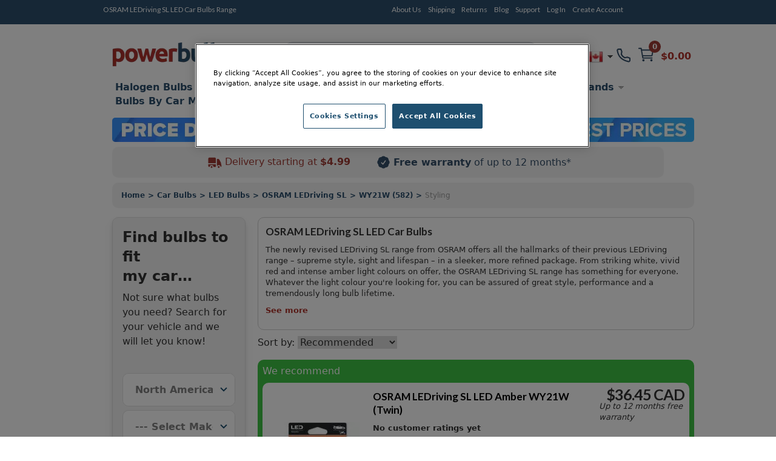

--- FILE ---
content_type: text/html; charset=UTF-8
request_url: https://www.powerbulbs.com/ca/store/category/osram-ledriving-sl/fitting/wy21w-582/bulb-type/styling
body_size: 21772
content:


<!DOCTYPE html PUBLIC "-//W3C//DTD XHTML 1.0 Strict//EN" "http://www.w3.org/TR/xhtml1/DTD/xhtml1-strict.dtd">
<html xmlns="http://www.w3.org/1999/xhtml" lang="en-ca" xml:lang="en-ca">
<!--
***********************************************************************************

  PowerBulbs - All Car Parts Limited.

***********************************************************************************
-->
<head>
	<meta http-equiv="Content-Type" content="text/html; charset=utf-8" />

			<meta name="description" content="Discover the OSRAM LEDriving SL LED car bulb range at PowerBulbs today. Free worldwide shipping and a free warranty with orders." />
	
	<meta name="google-site-verification" content="QY2CTkYH9gJj0Z1HQ1kCCJaFgFm7NrIwJmIEdPBhsmw" />

	
		


<meta property='og:image' content='https://www.powerbulbs.com/images/favicon-200x200.png' />  <title>OSRAM LEDriving SL LED Car Bulbs Range | PowerBulbs CA</title>
  <meta property="og:title" content="OSRAM LEDriving SL LED Car Bulbs Range | PowerBulbs CA" />


	<!-- Google Tag Manager -->
	<script>(function(w,d,s,l,i){w[l]=w[l]||[];w[l].push({'gtm.start':
	new Date().getTime(),event:'gtm.js'});var f=d.getElementsByTagName(s)[0],
	j=d.createElement(s),dl=l!='dataLayer'?'&l='+l:'';j.async=true;j.src=
	'https://www.googletagmanager.com/gtm.js?id='+i+dl;f.parentNode.insertBefore(j,f);
	})(window,document,'script','dataLayer','GTM-PTBJ8N');</script>
	<!-- End Google Tag Manager -->

	<!-- CSS ================================================== -->
        <link href="/dist/production/css/app.min.css?v=0.35" rel="stylesheet" type="text/css" />
        <link href="https://fonts.googleapis.com/css?family=Lato:700,700italic,400italic,400&display=swap" rel="preload" as="style" />
        <link href="https://fonts.googleapis.com/css?family=Lato:700,700italic,400italic,400&display=swap" rel="stylesheet" />
 		<link href="/css/common.css?v=0.35" rel="stylesheet" type="text/css" />
		<link href="/css/dl-menu.css?v=0.35" rel="stylesheet" type="text/css" />


	<!-- Mobile Viewport
	================================================== -->
		<meta name="viewport" content="width=device-width, initial-scale=1.0, minimum-scale=1.0, maximum-scale=5.0">
	
	<!-- Blog RSS
	================================================== -->
	<link rel="alternate" type="application/rss+xml" title="https://www.powerbulbs.com/ - Blog Feed" href="https://www.powerbulbs.com/rss/blog" />

	<!-- MISC
	================================================== -->
	<link rel="shortcut icon" href="/images/pb-favicons/favicon.ico">
	<link rel="apple-touch-icon" sizes="57x57" href="/images/pb-favicons/apple-touch-icon-57x57.png">
	<link rel="apple-touch-icon" sizes="114x114" href="/images/pb-favicons/apple-touch-icon-114x114.png">
	<link rel="apple-touch-icon" sizes="72x72" href="/images/pb-favicons/apple-touch-icon-72x72.png">
	<link rel="apple-touch-icon" sizes="144x144" href="/images/pb-favicons/apple-touch-icon-144x144.png">
	<link rel="apple-touch-icon" sizes="60x60" href="/images/pb-favicons/apple-touch-icon-60x60.png">
	<link rel="apple-touch-icon" sizes="120x120" href="/images/pb-favicons/apple-touch-icon-120x120.png">
	<link rel="apple-touch-icon" sizes="76x76" href="/images/pb-favicons/apple-touch-icon-76x76.png">
	<link rel="apple-touch-icon" sizes="152x152" href="/images/pb-favicons/apple-touch-icon-152x152.png">
	<link rel="icon" type="image/png" href="/images/pb-favicons/favicon-196x196.png" sizes="196x196">
	<link rel="icon" type="image/png" href="/images/pb-favicons/favicon-160x160.png" sizes="160x160">
	<link rel="icon" type="image/png" href="/images/pb-favicons/favicon-96x96.png" sizes="96x96">
	<link rel="icon" type="image/png" href="/images/pb-favicons/favicon-16x16.png" sizes="16x16">
	<link rel="icon" type="image/png" href="/images/pb-favicons/favicon-32x32.png" sizes="32x32">
	<meta name="msapplication-TileColor" content="#ffffff">
	<meta name="msapplication-TileImage" content="/images/pb-favicons/mstile-144x144.png">
	<meta name="msapplication-config" content="/images/pb-favicons/browserconfig.xml">

	
	   <style type="text/css">.slick-list,.slick-slider,.slick-track{position:relative;display:block}.slick-loading .slick-slide,.slick-loading .slick-track{visibility:hidden}.slick-slider{-moz-box-sizing:border-box;box-sizing:border-box;-webkit-user-select:none;-moz-user-select:none;-ms-user-select:none;user-select:none;-webkit-touch-callout:none;-khtml-user-select:none;-ms-touch-action:pan-y;touch-action:pan-y;-webkit-tap-highlight-color:transparent}.slick-list{overflow:hidden;margin:0;padding:0}.slick-list:focus{outline:0}.slick-list.dragging{cursor:pointer;cursor:hand}.slick-slider .slick-list,.slick-slider .slick-track{-webkit-transform:translate3d(0,0,0);-moz-transform:translate3d(0,0,0);-ms-transform:translate3d(0,0,0);-o-transform:translate3d(0,0,0);transform:translate3d(0,0,0)}.slick-track{top:0;left:0}.slick-track:after,.slick-track:before{display:table;content:''}.slick-track:after{clear:both}.slick-slide{display:none;float:left;height:100%;min-height:1px}[dir=rtl] .slick-slide{float:right}.slick-slide img{display:block}.slick-slide.slick-loading img{display:none}.slick-slide.dragging img{pointer-events:none}.slick-initialized .slick-slide{display:block}.slick-vertical .slick-slide{display:block;height:auto;border:1px solid transparent}.slick-arrow.slick-hidden{display:none}</style>

	
	
					<link rel="canonical" href="https://www.powerbulbs.com/ca/store/category/osram-ledriving-sl/fitting/wy21w-582/bulb-type/styling" />
			
	<!-- Alternate URLs
	================================================== -->
	<link rel="alternate" hreflang="en-gb" href="https://www.powerbulbs.com/store/category/osram-ledriving-sl/fitting/wy21w-582/bulb-type/styling" />
	<link rel="alternate" hreflang="x-default" href="https://www.powerbulbs.com/store/category/osram-ledriving-sl/fitting/wy21w-582/bulb-type/styling" />
	<link rel="alternate" hreflang="en" href="https://www.powerbulbs.com/eu/store/category/osram-ledriving-sl/fitting/wy21w-582/bulb-type/styling" />
	<link rel="alternate" hreflang="en-ca" href="https://www.powerbulbs.com/ca/store/category/osram-ledriving-sl/fitting/wy21w-582/bulb-type/styling" />
	<link rel="alternate" hreflang="en-au" href="https://www.powerbulbs.com/au/store/category/osram-ledriving-sl/fitting/wy21w-582/bulb-type/styling" />
		
		<!-- Canonical and next/prev links for pagination
	================================================== -->
	  	

	
	<script type="application/ld+json">
    {
      "@context": "https://schema.org",
      "@type": "WebSite",
      "url": "https://www.powerbulbs.com/",
      "potentialAction": {
        "@type": "SearchAction",
		"target": "https://www.powerbulbs.com/store/search/{search_term_string}?term={search_term_string}",
        "query-input": "required name=search_term_string"
      }
    }
    </script>

	<style>.cls_desktop_covidbanner{height:39px;width:940px}.cls_mobile_covidbanner{max-width:100%;margin:0 auto 8px;width:300px;height:70px}.cls_desktop_whyusimage{height:47px;width:300px}.cls_desktop_flag{height:24px;width:24px}</style>

  <!-- <script src="https://unpkg.com/@popperjs/core@2"></script>
  <script src="https://unpkg.com/tippy.js@6"></script> -->
  <script type="text/javascript" src="//script.crazyegg.com/pages/scripts/0114/9809.js" async="async"></script>
  <script src="https://cdn-ukwest.onetrust.com/scripttemplates/otSDKStub.js"  type="text/javascript" charset="UTF-8" data-domain-script="2831805a-47d3-483b-a106-6538a73ab2a1" ></script>
  <script type="text/javascript">
	function OptanonWrapper() { runDataLayer() }
  </script>
<!-- Global site tag (gtag.js) - Google Analytics -->
<script async data-name="google-tag-manager" data-src="https://www.googletagmanager.com/gtag/js?id=UA-1677898-4"></script>
<script defer data-type="application/javascript" type="text/plain" data-name="google-tag-manager">
window.dataLayer = window.dataLayer || [];
function gtag(){dataLayer.push(arguments);}
gtag('js', new Date());
gtag('config', 'UA-1677898-4', { 'optimize_id': 'GTM-M7RM7K2'})
</script>
<script>
function runDataLayer() {
										gtag('event', 'view_item_list', {
						"items":[{"id":"7504DYP-02B","brand":"OSRAM","name":"LEDriving SL LED Amber WY21W (Twin)"}]
					});
						}
</script>
</head>
<body>
<div id="overlay"></div>


<dialog id="addToCartModal" class="p-0 bg-white rounded-md overflow-y-auto fixed h-modal top-4 left-0 right-0 md:inset-0 z-50 justify-center items-center" aria-hidden="true">
        
   	<div class="flex flex-col w-full h-auto m-0">

		<div class="flex justify-end grey-500 justify-center items-center p-2">
 			<p class="text-blue-500 font-bold text-base m-0">
			 <svg version="1.1" id="Capa_1" xmlns="http://www.w3.org/2000/svg" xmlns:xlink="http://www.w3.org/1999/xlink" fill="#2c4f6d" x="0px" y="0px" width="405.272px" height="405.272px" viewBox="0 0 405.272 405.272" class="pr-3 w-4 h-4" xml:space="preserve"><g><path d="M393.401,124.425L179.603,338.208c-15.832,15.835-41.514,15.835-57.361,0L11.878,227.836c-15.838-15.835-15.838-41.52,0-57.358c15.841-15.841,41.521-15.841,57.355-0.006l81.698,81.699L336.037,67.064c15.841-15.841,41.523-15.829,57.358,0C409.23,82.902,409.23,108.578,393.401,124.425z"/></g><g></g><g></g><g></g><g></g><g></g><g></g><g></g><g></g><g></g><g></g><g></g><g></g><g></g><g></g><g></g></svg>
				Product Added to your basket
			</p>           
			<button onclick="document.getElementById('addToCartModal').close();" type="button" class="bg-blue-500 rounded-50 text-sm p-1 ml-auto inline-flex items-center text-white w-6 h-6" data-modal-toggle="authentication-modal">
                <svg class="w-5 h-5" fill="currentColor" viewBox="0 0 20 20" xmlns="http://www.w3.org/2000/svg"><path fill-rule="evenodd" d="M4.293 4.293a1 1 0 011.414 0L10 8.586l4.293-4.293a1 1 0 111.414 1.414L11.414 10l4.293 4.293a1 1 0 01-1.414 1.414L10 11.414l-4.293 4.293a1 1 0 01-1.414-1.414L8.586 10 4.293 5.707a1 1 0 010-1.414z" clip-rule="evenodd"></path></svg>  
            </button>

        </div>

        <!-- Header -->
        <div class="flex h-auto items-center m-4">
			<img loading="lazy" class="" itemprop="image" src="" id="cart_product_image"> 
          	<p class="py-3 items-center font-bold font-larger" id="cart_product_title"></p>
        </div>
		<!--Header End-->

        <!-- Modal Content-->
       	<div class="flex flex-col justify-between h-auto justify-center m-4">
			<form action="/cart/add" method="post" name="addToCartModalForm" id="addToCartModalForm" accept-charset="utf-8">
				<input type="hidden" name="product_id" id="cart_product_id" value=""> 
				<input type="hidden" name="ajax" id="ajax" value="1"> 
                          	
					<div class="flex w-1/4 items-center justify-between flex-grow minwidth-170 py-2">
						
						<div class="product_qty flex flex-row justify-center items-center justify-center">
							<label for="quantity" class="m-0 justify-center text-blue-500 font-bold">Quantity: </label> 
							
							<select name="quantity" id="cart_quantity" class="m-0 mr-2 ml-2 block appearance-none  bg-white border border-gray-400 hover:border-gray-500 px-4 py-2 rounded shadow leading-tight focus:outline-none focus:shadow-outline">
								<option value="1">1</option><option value="2">2</option><option value="3">3</option><option value="4">4</option><option value="5">5</option><option value="6">6</option><option value="7">7</option><option value="8">8</option><option value="9">9</option><option value="10">10</option><option value="11">11</option><option value="12">12</option><option value="13">13</option><option value="14">14</option><option value="15">15</option><option value="16">16</option><option value="17">17</option><option value="18">18</option><option value="19">19</option><option value="20">20</option>							</select>
							
						</div>
						<span class="text-blue-500 font-bold font-larger" id="cart_price"></span>
					</div>

						
					<div class=" py-2"><hr class="color-grey-500"></div>
						
					<div class="flex flex-row justify-center items-center justify-between">
						<span class="m-0 justify-center text-blue-500 font-bold">Subtotal: </span> 
						<span class="text-blue-500 font-bold font-larger" id="cart_total">£0.00</span>
					</div>

					<span class="text-blue-500 font-bold font-larger" id="cart_price"></span>


					<div class="product_submit py-2">
						<button type="button" name="add_product" id="cart_add_product" onclick="document.getElementById('addToCartModal').close();" class="button white-blueborder w-full py-3 font-large">Continue Shopping</button>
					</div> 	

					<div id="buy_it_now_wrapper py-2" >
						<a href="/ca/cart" class="button blueborder w-fill py-3 font-large" name="buy_product" id="cart_buy_product" value="Buy it Now">Checkout</a>
					</div>

			</form>		
        </div>
      	<!-- End of Modal Content-->
			
    </div>
</dialog>






	<!-- Google Tag Manager (noscript) -->
	<noscript><iframe src="https://www.googletagmanager.com/ns.html?id=GTM-PTBJ8N"
	height="0" width="0" style="display:none;visibility:hidden"></iframe></noscript>
	<!-- End Google Tag Manager (noscript) -->

<div id="header_bar" class="no-margin hidden md:block">
	<div class="container_12">
    	<div class="grid_12" style="height:20px;">
        	<div class="grid_5 alpha">

        							<h1>OSRAM LEDriving SL LED Car Bulbs Range</h1>
				            </div>
        	<div class="grid_6 omega">
        		<ul class="account flex flex-wrap"><li class="first"><a title="About Us" href="/ca/about-us">About Us</a></li><li class=""><a title="Shipping" href="/ca/support#delivery">Shipping</a></li><li class=""><a title="Returns" href="/ca/support#returns">Returns</a></li><li class=""><a title="Blog" href="/ca/blog">Blog</a></li><li class=""><a title="Support" href="/ca/support">Support</a></li><li class=""><a title="Log In" href="/ca/login">Log In</a></li><li class="last"><a title="Create Account" href="/ca/login">Create Account</a></li></ul>
            </div>

			<div class="grid_2 omega">
			<!--<iframe src="https://www.facebook.com/plugins/like.php?href=https%3A%2F%2Fwww.powerbulbs.com&width=112&layout=button&action=like&size=small&share=true&height=65&appId=1751404528489596" width="112" height="65" style="border:none;overflow:hidden;float:right;display:inline;" scrolling="no" frameborder="0" allowTransparency="true" allow="encrypted-media"></iframe>-->
			</div>
        </div>
	</div>
</div>


<div id="full_body" class="container_12 flex flex-col">
	<!--[if lt IE 7]> <div style='clear: both; height: 59px; padding:0 0 0 15px; position: relative; text-align:center;'> <a href="http://windows.microsoft.com/en-US/internet-explorer/products/ie/home?ocid=ie6_countdown_bannercode"><img loading="lazy" src="http://storage.ie6countdown.com/assets/100/images/banners/warning_bar_0000_us.jpg" border="0" height="42" width="820" alt="You are using an outdated browser. For a faster, safer browsing experience, upgrade for free today." /></a></div> <![endif]-->
	<div id="header" class="sm:sticky sm:top-0 z-50 grid_12 no-margin">

    	
		



		



		<div class="container mx-auto bg-white no-margin pt-3_5">
			<div class="max-w-7xl flex w-full h-full mx-auto bg-white align-items-center justify-between">

			<div class="flex-col justify-between w-1/4 items-end desk-hide">

					<ul class="shortcuts_navbar flex flex-wrap-reverse items-center">
						<li class="mySearch">
							<button class="btn-search"><img class="" src="/images/svg/search.svg"></button>
						</li>
						<li class="myNavmenu" id="slickNavMenu">
													
							<div id="dl-menu" class="dl-menuwrapper">
							<button class="dl-trigger m-1"></button>
							<ul id="main-nav" class="dl-menu"><li class=""><a location="1"  title="Halogen Bulbs" href="/ca/store/category/halogen-bulbs">Halogen Bulbs</a><ul class="dl-submenu"><li><a href="#">Shop By Type</a><ul class="dl-submenu"><li><a href="/ca/store/category/halogen-bulbs/bulb-type/maximum-performance">Maximum Performance</a></li><li><a href="/ca/store/category/halogen-bulbs/bulb-type/styling">Styling</a></li><li><a href="/ca/store/category/halogen-bulbs/bulb-type/eco-and-long-life">Eco and Long Life</a></li><li><a href="/ca/store/category/halogen-bulbs/bulb-type/standard">Standard</a></li><li><a href="/ca/store/category/motorcycle-bulbs">Motorcycle</a></li><li><a href="/ca/store/category/halogen-bulbs">View All Halogen Car Bulbs</a></li><li><a href="/ca#">ㅤ</a></li><li><a href="/ca/store/category/car-bulbs">View All Car Bulbs</a></li></ul></li><li><a href="#">Shop By Fitting</a><ul class="dl-submenu"><li><a class="fitting" href="/ca/store/category/halogen-bulbs/fitting/h1-448">H1</a></li><li><a class="fitting" href="/ca/store/category/halogen-bulbs/fitting/h3-453">H3</a></li><li><a class="fitting" href="/ca/store/category/halogen-bulbs/fitting/h4-472">H4</a></li><li><a class="fitting" href="/ca/store/category/halogen-bulbs/fitting/h7-499">H7</a></li><li><a class="fitting" href="/ca/store/category/halogen-bulbs/fitting/h11">H11</a></li><li><a class="fitting" href="/ca/store/category/halogen-bulbs/fitting/hb3-9005">HB3</a></li><li><a class="fitting" href="/ca/store/category/halogen-bulbs/fitting/hb4-9006">HB4</a></li><li><a class="fitting" href="/ca/store/category/halogen-bulbs/fitting/hir2">HIR2</a></li><li><a class="fitting" href="/ca/store/category/halogen-bulbs/fitting/h8-708">H8</a></li><li><a class="fitting" href="/ca/store/category/halogen-bulbs/fitting/h15-715">H15 (715)</a></li><li><a class="fitting" href="/ca/store/category/halogen-bulbs/fitting/h9-709">H9 (709)</a></li><li><a class="fitting" href="/ca/store/category/halogen-bulbs/fitting/h13-9008">H13</a></li><li><a class="fitting" href="/ca/store/category/car-bulbs/fitting/h16">H16</a></li><li><a class="fitting" href="/ca/store/category/car-bulbs/fitting/hb3hb4">hB3 / hB4</a></li><li><a class="fitting" href="/ca/store/category/halogen-bulbs/fitting/h6w-433c434">H6W (433c/434)</a></li><li><a class="fitting" href="/ca/store/category/car-bulbs/fitting/h8h11h16">H8/H11/H16</a></li><li><a class="fitting" href="/ca/store/category/car-bulbs/fitting/c5w">C5W</a></li><li><a class="fitting" href="/ca/store/category/car-bulbs/fitting/w5w-501">W5W (501)</a></li><li><a class="fitting" href="/ca/store/category/car-bulbs/fitting/p21w-382">P21W (382)</a></li><li><a class="fitting" href="/ca/store/category/car-bulbs/fitting/p215w-380">P21/5W (380)</a></li><li><a class="fitting" href="/ca/store/category/car-bulbs/fitting/pr215w-380r">PR21/5W (380R)</a></li><li><a class="fitting" href="/ca/store/category/car-bulbs/fitting/py21w-581">PY21W (581)</a></li><li><a class="fitting" href="/ca/store/category/car-bulbs/fitting/t4w-233">T4W (233)</a></li><li><a class="fitting" href="/ca/store/category/car-bulbs/fitting/wy5w-501a">WY5W (501A)</a></li><li><a class="fitting" href="/ca/store/category/car-bulbs/fitting/w21w-286">W21W</a></li><li><a class="fitting" href="/ca/store/category/car-bulbs/fitting/w215w-580">W21/5W</a></li><li><a class="fitting" href="/ca/store/category/car-bulbs/fitting/p13w">P13W</a></li><li><a class="fitting" href="/ca/store/category/car-bulbs/fitting/w16w">W16W</a></li><li><a class="fitting" href="/ca/store/category/car-bulbs/fitting/ps19w">PS19W</a></li><li><a class="fitting" href="/ca/store/category/car-bulbs/fitting/psx24w">PSX24W</a></li><li><a class="fitting" href="/ca/store/category/halogen-bulbs/fitting/h27">H27</a></li></ul></li><li><a href="#">Best Selling</a><ul class="dl-submenu"><li><a href="/ca/store/category/best_selling_whiter_light_h7_halogen_bulbs">Whiter Light Halogens H7</a></li><li><a href="/ca/store/category/best_selling_increased_visibility_h7_halogen_bulbs">Increased Visibility Halogens H7</a></li><li><a href="/ca/store/category/best_selling_longer_life_h7_halogen_bulbs">Longer Life Halogens H7</a></li><li><a href="/ca/store/category/best_selling_whiter_light_h4_halogen_bulbs">Whiter Light Halogens H4</a></li><li><a href="/ca/store/category/best_selling_increased_vilisility_h4_halogen_bulbs">Increased Visibility Halogens H4</a></li><li><a href="/ca/store/category/best_selling_increased_vilisility_h4_halogen_bulbs">Longer Life Halogens H4</a></li><li><a href="/ca/store/category/best_selling_whiter_light_h1_halogen_bulbs">Whiter Light Halogens H1</a></li><li><a href="/ca/store/category/best_selling_increased_visibility_h1_halogen_bulbs">Increased Visibility Halogens H1</a></li><li><a href="/ca/store/category/best_selling_longer_life_h1_halogen_bulbs">Longer Life Halogens H1</a></li></ul></li></ul></li><li class=""><a location="1"  title="Xenon HID Bulbs" href="/ca/store/category/xenon-hid-bulbs-d2s-d2r-d1s-d1r">Xenon HID Bulbs</a><ul class="dl-submenu"><li><a href="#">Shop By Type</a><ul class="dl-submenu"><li><a href="/ca/store/category/xenon-hid-bulbs-d2s-d2r-d1s-d1r/bulb-type/maximum-performance">Maximum Performance</a></li><li><a href="/ca/store/category/xenon-hid-bulbs-d2s-d2r-d1s-d1r/bulb-type/styling">Styling</a></li><li><a href="/ca/store/category/xenon-hid-bulbs-d2s-d2r-d1s-d1r/bulb-type/standard">Standard</a></li><li><a href="/ca/store/category/xenon-hid-conversion-kits">HID Conversion Kits</a></li><li><a href="/ca/store/category/xenon-hid-bulbs-d2s-d2r-d1s-d1r">View All Xenon Car Bulbs</a></li><li><a href="/ca#">ㅤ</a></li><li><a href="/ca/store/category/car-bulbs">View All Car Bulbs</a></li></ul></li><li><a href="#">Shop By Fitting</a><ul class="dl-submenu"><li><a class="fitting" href="/ca/store/category/xenon-hid-bulbs-d2s-d2r-d1s-d1r/fitting/d1s">D1S</a></li><li><a class="fitting" href="/ca/store/category/xenon-hid-bulbs-d2s-d2r-d1s-d1r/fitting/d2s-85122">D2S</a></li><li><a class="fitting" href="/ca/store/category/xenon-hid-bulbs-d2s-d2r-d1s-d1r/fitting/d3s">D3S</a></li><li><a class="fitting" href="/ca/store/category/xenon-hid-bulbs-d2s-d2r-d1s-d1r/fitting/d4s">D4S</a></li><li><a class="fitting" href="/ca/store/category/xenon-hid-bulbs-d2s-d2r-d1s-d1r/fitting/d5s">D5S</a></li><li><a class="fitting" href="/ca/store/category/car-bulbs/fitting/d8s">D8S</a></li><li><a class="fitting" href="/ca/store/category/xenon-hid-bulbs-d2s-d2r-d1s-d1r/fitting/d1r">D1R</a></li><li><a class="fitting" href="/ca/store/category/xenon-hid-bulbs-d2s-d2r-d1s-d1r/fitting/d2r">D2R</a></li><li><a class="fitting" href="/ca/store/category/xenon-hid-bulbs-d2s-d2r-d1s-d1r/fitting/d3r">D3R</a></li><li><a class="fitting" href="/ca/store/category/car-bulbs/fitting/d4r">D4R</a></li></ul></li><li><a href="#">Best Selling</a><ul class="dl-submenu"><li><a href="/ca/store/category/best_selling_whiter_light_d2s_xenon_hid_bulbs">Whiter Light Xenons D2S</a></li><li><a href="/ca/store/category/best_selling_increased_visibility_d2s_xenon_hid_bulbs">Increased Visibility Xenons D2S</a></li><li><a href="/ca/store/category/best_selling_standard_oem_d2s_xenon_hid_bulbs">Standard OEM Xenons D2S</a></li><li><a href="/ca/store/category/best_selling_whiter_light_d3s_xenon_hid_bulbs">Whiter Light Xenons D3S</a></li><li><a href="/ca/store/category/best_selling_increased_visibility_d3s_xenon_hid_bulbs">Increased Visibility Xenons D3S</a></li><li><a href="/ca/store/category/best_selling_standard_oem_d3s_xenon_hid_bulbs">Standard OEM Xenons D3S</a></li></ul></li></ul></li><li class=""><a location="1"  title="LED Bulbs" href="/ca/store/category/led-car-bulbs">LED Bulbs</a><ul class="dl-submenu"><li><a href="#">Shop By Type</a><ul class="dl-submenu"><li><a href="/ca/store/category/led-headlights">Headlight Bulbs</a></li><li><a href="/ca/store/category/led-brake-light-bulbs">Brake Light Bulbs</a></li><li><a href="/ca/store/category/led-fog-light-bulbs">Fog Light Bulbs</a></li><li><a href="/ca/store/category/led-indicator-bulbs">Indicator Bulbs</a></li><li><a href="/ca/store/category/led-interior-light-bulbs">Interior Bulbs</a></li><li><a href="/ca/store/category/led-number-plate-bulbs">Number Plate Light Bulbs</a></li><li><a href="/ca/store/category/led-side-light-bulbs">Side Light Bulbs</a></li><li><a href="/ca/store/category/canbus-control-units">Canbus Control Units</a></li><li><a href="/ca#">ㅤ</a></li><li><a href="/ca/store/category/car-bulbs">View All Car Bulbs</a></li></ul></li><li><a href="#">Shop By Fitting</a><ul class="dl-submenu"><li><a class="fitting" href="/ca/store/category/led-car-bulbs/fitting/h7-499">H7 (499)</a></li><li><a class="fitting" href="/ca/store/category/led-car-bulbs/fitting/h4-472">H4 (472)</a></li><li><a class="fitting" href="/ca/store/category/led-car-bulbs/fitting/h11">H11</a></li><li><a class="fitting" href="/ca/store/category/led-car-bulbs/fitting/h1-448">H1 (448)</a></li><li><a class="fitting" href="/ca/store/category/led-car-bulbs/fitting/hb3hb4">HB3/HB4</a></li><li><a class="fitting" href="/ca/store/category/led-car-bulbs/fitting/hb3-9005">HB3 (9005)</a></li><li><a class="fitting" href="/ca/store/category/led-car-bulbs/fitting/hb4-9006">HB4 (9006)</a></li><li><a class="fitting" href="/ca/store/category/led-car-bulbs/fitting/h8h11h16">H8/H11/H16</a></li><li><a class="fitting" href="/ca/store/category/led-car-bulbs/fitting/hir2">HIR2</a></li><li><a class="fitting" href="/ca/store/category/led-car-bulbs/fitting/h16">H16</a></li><li><a class="fitting" href="/ca/store/category/led-car-bulbs/fitting/w5w-501">W5W</a></li><li><a class="fitting" href="/ca/store/category/led-car-bulbs/fitting/py21w-581">PY21W (581)</a></li><li><a class="fitting" href="/ca/store/category/led-car-bulbs/fitting/p215w-380">P21/5W (380)</a></li><li><a class="fitting" href="/ca/store/category/led-car-bulbs/fitting/p21w-382">P21W (382)</a></li><li><a class="fitting" href="/ca/store/category/led-car-bulbs/fitting/c5w">C5W</a></li><li><a class="fitting" href="/ca/store/category/led-car-bulbs/fitting/w16w">W16W</a></li><li><a class="fitting" href="/ca/store/category/led-car-bulbs/fitting/w215w-580">W21/5W (580)</a></li><li><a class="fitting" href="/ca/store/category/led-car-bulbs/fitting/w21w-286">W21W</a></li><li><a class="fitting" href="/ca/store/category/led-car-bulbs/fitting/wy21w-582">WY21W (582)</a></li><li><a class="fitting" href="/ca/store/category/led-car-bulbs/fitting/wy5w-501a">WY5W (501a)</a></li><li><a class="fitting" href="/ca/store/category/led-car-bulbs/fitting/t4w-233">T4W (233)</a></li></ul></li><li><a href="#">Shop By Range</a><ul class="dl-submenu"><li><a href="/ca/store/category/philips-x-tremeultinon-led-gen2">Philips X-Treme Ultinon gen2 LED</a></li><li><a href="/ca/store/category/philips-x-treme-ultinon-led">Philips X-Treme Ultinon LED</a></li><li><a href="/ca/store/category/philips-ultinon-led">Philips Ultinon LED</a></li><li><a href="/ca/store/category/gt-ultra-led">GT Ultra LED</a></li><li><a href="/ca/store/category/osram-ledriving">OSRAM LEDriving</a></li><li><a href="/ca/store/category/osram-ledriving-fog-pl">OSRAM LEDriving Fog PL</a></li><li><a href="/ca/store/category/osram-ledambient">OSRAM LEDambient</a></li><li><a href="/ca/store/category/m-tech-platinum">M-Tech Platinum</a></li></ul></li></ul></li><li class=""><a title="Headlight Units" href="/ca/store/category/headlight-units">Headlight Units</a></li><li class=""><a location="1"  title="Car Accessories" href="/ca/store/category/car-accessories">Car Accessories</a><ul class="dl-submenu"><li><a href="#">Shop By Type</a><ul class="dl-submenu"><li><a href="/ca/store/category/air-conditioning">Air Conditioning</a></li><li><a href="/ca/store/category/air-fresheners">Air Fresheners</a></li><li><a href="/ca/store/category/battery-chargers">Battery Chargers</a></li><li><a href="/ca/store/category/digital-tyre-pressure-gauges">Digital Tyre Pressure Gauges</a></li><li><a href="/ca/store/category/ev-chargers">EV Cables</a></li><li><a href="/ca/store/category/exterior-car-care">Exterior Car Care</a></li><li><a href="/ca/store/category/headlight-restoration-kits">Headlight Restoration Kit</a></li><li><a href="/ca/store/category/interior-car-care">Interior Car Care</a></li><li><a href="/ca/store/category/outdoor-pizza-ovens">Outdoor Pizza Ovens</a></li><li><a href="/ca/store/category/portable-power-stations">Portable Power Stations</a></li><li><a href="/ca/store/category/steering-wheel-immobilisers">Steering Wheel Locks</a></li><li><a href="/ca/store/category/tools">Tools</a></li><li><a href="/ca/store/category/vehicle-maintenance">Vehicle Maintenance</a></li><li><a href="/ca/store/category/wind-deflectors">Wind Deflectors</a></li><li><a href="/ca/store/category/wiper-blade">Wiper Blades</a></li><li><a href="/ca/store/category/philips-xperion-6000">Workshop Lighting</a></li></ul></li><li><a href="#">Shop By Brand</a><ul class="dl-submenu"><li><a href="/ca/store/category/car-care/brand/3m">3M</a></li><li><a href="/ca/store/category/car-care/brand/philips">Philips</a></li><li><a href="/ca/store/category/car-care/brand/renovo">Renovo</a></li><li><a href="/ca/store/category/car-care/brand/wurth">Wurth</a></li><li><a href="/ca/store/category/car-accessories/brand/aa">AA</a></li><li><a href="/ca/store/category/car-accessories/brand/gellyplast">Gelly Plast</a></li><li><a href="/ca/store/category/car-accessories/brand/hella">Hella</a></li><li><a href="/cahttps://www.powerbulbs.com/store/category/piaa-si-tech">PIAA</a></li><li><a href="/ca/store/category/car-accessories/brand/stoplock">Stoplock</a></li></ul></li></ul></li><li class=""><a title="Brands" href="/ca/our-brands">Brands</a><ul class="dl-submenu"><li><a href="#">Shop By Brand</a><ul class="dl-submenu"><li><a href="/ca/store/brand/ge">GE</a></li><li><a href="/ca/store/brand/gt">GT</a></li><li><a href="/ca/store/brand/osram">OSRAM</a></li><li><a href="/ca/store/brand/philips">Philips</a></li><li><a href="/ca/store/brand/piaa">PIAA</a></li><li><a href="/ca/store/brand/m-tech">M-Tech</a></li><li><a href="/ca/store/brand/neolux">Neolux</a></li></ul></li></ul></li><li class=""><a title="Bulbs By Car Manufacturer" href="/ca/bulbs-by-car-manufacturer">Bulbs By Car Manufacturer</a><ul class="dl-submenu"><li><a href="#">Manufacturers</a><ul class="dl-submenu"><li><a href="/ca/vehicles/cars/uk-ireland/audi">Audi</a></li><li><a href="/ca/vehicles/cars/uk-ireland/bmw">BMW</a></li><li><a href="/ca/vehicles/cars/uk-ireland/ford">Ford</a></li><li><a href="/ca/vehicles/cars/uk-ireland/honda">Honda</a></li><li><a href="/ca/vehicles/cars/uk-ireland/mercedes+benz">Mercedes Benz</a></li><li><a href="/ca/vehicles/cars/uk-ireland/peugeot">Peugeot</a></li><li><a href="/ca/vehicles/cars/uk-ireland/skoda">Skoda</a></li><li><a href="/ca/vehicles/cars/uk-ireland/toyota">Toyota</a></li><li><a href="/ca/vehicles/cars/uk-ireland/vauxhall">Vauxhall</a></li><li><a href="/ca/vehicles/cars/uk-ireland/volkswagen+vw">Volkswagen</a></li></ul></li></ul></li><li class=""><a title="About Us" href="/about-us">About Us</a></li><li class=""><a title="Shipping" href="/support">Shipping</a></li><li class=""><a title="Returns" href="/support#returns">Returns</a></li><li class=""><a title="Blog" href="/blog">Blog</a></li><li class=""><a title="Support" href="/support">Support</a></li><li class=""><a title="Login" href="/login">Login</a></li><li class=""><a title="Create Account" href="/login">Create Account</a></li></ul>
							</div><!-- /dl-menuwrapper -->

						</li>
					</ul>

			</div>
			
			
			<div class="flex w-1/4">
					<a href="/ca/" class=" mx-5 "><img src="/images/pb_logo.png" alt="Power Bulbs - The automotive lighting specialist since 1977" class="logo cls_desktop_logo" /></a>
			</div>

			<div class="flex flex-col flex-grow w-2/4 h-full justify-center items-start mx-5">
										<form action="https://www.powerbulbs.com/ca/store/search_term" id="searchForm" class="mobile-hide" onsubmit="javascript: searchFormSubmitted();" method="post" accept-charset="utf-8">   
					<input type="hidden" name="search" value="search"  />						<div class="relative">
							<div class="flex absolute inset-y-0 left-0 items-center pl-3 pointer-events-none my-2">
								<svg aria-hidden="true" class="w-5 h-5 text-gray-500 dark:text-gray-400" fill="none" stroke="currentColor" viewBox="0 0 24 24" xmlns="http://www.w3.org/2000/svg"><path stroke-linecap="round" stroke-linejoin="round" stroke-width="2" d="M21 21l-6-6m2-5a7 7 0 11-14 0 7 7 0 0114 0z"></path></svg>
							</div>
							<div class="flex absolute inset-y-0 right-0 items-center pr-3 pointer-events-none my-2 cursor-pointer" id="search-close">
								<svg aria-hidden="true" class="w-5 h-5 text-gray-500 dark:text-gray-400 desk-hide" fill="#354f69" stroke="currentColor" viewBox="0 0 512 512" xmlns="http://www.w3.org/2000/svg"><path d="M289.94,256l95-95A24,24,0,0,0,351,127l-95,95-95-95A24,24,0,0,0,127,161l95,95-95,95A24,24,0,1,0,161,385l95-95,95,95A24,24,0,0,0,385,351Z"/></svg>
							</div>
							<input type="text" name="search_term" value="" class="input-search flex p-2 pl-10 w-fill text-sm bg-gray-200 placeholder-brand-gray-600 rounded-20 border border-gray-300 focus:ring-blue-500 focus:border-blue-500 dark:bg-gray-700 dark:border-gray-600 dark:placeholder-gray-400 dark:text-white dark:focus:ring-blue-500 dark:focus:border-blue-500" style="" id="search_term" placeholder="Search by make, model, product" />							
													</div>
					</form>
					<script>
						var searchTerm = document.getElementById('search_term').value;

						function searchFormSubmitted() {
							/*
							gtag('event', 'search-form-submitted', {
								'event_category': 'store-event',
								'event_label': 'Searched for ' + searchTerm,
								'value': 1,
								experiments: [ { id: '5-0u_FDORl-1Jv-XeOmJ4Q', variant: '<--?=htmlspecialchars($variationId - 1)?-->' }]
							});
							*/
						}
					</script>
			</div>

			<div class="flex flex-col justify-between w-1/4 items-end" id="rightNav">

					<ul class="shortcuts_navbar dropdown m-0 flex flex-wrap-reverse items-center">
						<li class="myBasket" id="navbasket">
							<div class="inline-flex relative items-center ">
								<a href="https://www.powerbulbs.com/ca/cart"><img class="icon_ basket_summary_ " src="/images/svg/cart-outline.svg?v=0.35"><span id="total_cart_quantity" class="inline-flex absolute -top-3 -right-3 justify-center items-center w-5 h-5 text-xs font-bold text-white bg-red-500 rounded-full border-2 border-white dark:border-gray-900">0</span> </a>								<a href="https://www.powerbulbs.com/ca/cart"><span id="total_cart_price" class="icon_ basket_summary_ font-bold text-brand-red-500 hidden md:block">&#36;0.00</span></a>							</div>	
						</li>
						<li class="myPhone">
							<a href="https://www.powerbulbs.com/ca/contactus"><img class="" src="/images/svg/phone.svg?v=0.35"></a>						</li>
						<li class="myLanguage">						
							<div class="sf-with-ul flex items-center"><img class="" src="/images/flags/ca.png?v=0.35"><span class="sf-sub-indicator"> »</span></div>
							<ul class="megamenu rounded-10 shadow p-1">
								<li class="first"><a href="https://www.powerbulbs.com/store/category/osram-ledriving-sl/fitting/wy21w-582/bulb-type/styling"><img src="https://www.powerbulbs.com/images/flags/en.png" alt="English"></a></li><li><a href="https://www.powerbulbs.com/eu/store/category/osram-ledriving-sl/fitting/wy21w-582/bulb-type/styling"><img src="https://www.powerbulbs.com/images/flags/eu.png" alt="European English"></a></li><li><span class="current"><img src="https://www.powerbulbs.com/images/flags/ca.png" alt="Canadian English"></span></li><li class="last"><a href="https://www.powerbulbs.com/au/store/category/osram-ledriving-sl/fitting/wy21w-582/bulb-type/styling"><img src="https://www.powerbulbs.com/images/flags/au.png" alt="Australian English"></a></li>							</ul>
						</li>
					</ul>

			</div>

			</div>
		</div>

		

		<div class="grid_12 alpha my-4">
			<div id="nav_container" class="hidden xs:flex">
				<!-- Start Nav -->
				<ul id="main-nav" class="dropdown navigation_ font-bold flex flex-wrap"><li class="first"><a location="1"  title="Halogen Bulbs" href="/ca/store/category/halogen-bulbs">Halogen Bulbs<span class="sf-sub-indicator"></span></a><ul class="megamenu rounded-15"><div class="megawrapper"><div class="megacolumn"><h3>Shop By Type</h3><li><a href="/ca/store/category/halogen-bulbs/bulb-type/maximum-performance">Maximum Performance</a></li><li><a href="/ca/store/category/halogen-bulbs/bulb-type/styling">Styling</a></li><li><a href="/ca/store/category/halogen-bulbs/bulb-type/eco-and-long-life">Eco and Long Life</a></li><li><a href="/ca/store/category/halogen-bulbs/bulb-type/standard">Standard</a></li><li><a href="/ca/store/category/motorcycle-bulbs">Motorcycle</a></li><li><a href="/ca/store/category/halogen-bulbs">View All Halogen Car Bulbs</a></li><li><a href="/ca#">ㅤ</a></li><li><a href="/ca/store/category/car-bulbs">View All Car Bulbs</a></li></div><div class="megacolumn"><h3>Shop By Fitting</h3><p><a class="fitting" href="/ca/store/category/halogen-bulbs/fitting/h1-448">H1</a><a class="fitting" href="/ca/store/category/halogen-bulbs/fitting/h3-453">H3</a><a class="fitting" href="/ca/store/category/halogen-bulbs/fitting/h4-472">H4</a><a class="fitting" href="/ca/store/category/halogen-bulbs/fitting/h7-499">H7</a><a class="fitting" href="/ca/store/category/halogen-bulbs/fitting/h11">H11</a><a class="fitting" href="/ca/store/category/halogen-bulbs/fitting/hb3-9005">HB3</a><a class="fitting" href="/ca/store/category/halogen-bulbs/fitting/hb4-9006">HB4</a><a class="fitting" href="/ca/store/category/halogen-bulbs/fitting/hir2">HIR2</a><a class="fitting" href="/ca/store/category/halogen-bulbs/fitting/h8-708">H8</a><a class="fitting" href="/ca/store/category/halogen-bulbs/fitting/h15-715">H15 (715)</a><a class="fitting" href="/ca/store/category/halogen-bulbs/fitting/h9-709">H9 (709)</a><a class="fitting" href="/ca/store/category/halogen-bulbs/fitting/h13-9008">H13</a><a class="fitting" href="/ca/store/category/car-bulbs/fitting/h16">H16</a><a class="fitting" href="/ca/store/category/car-bulbs/fitting/hb3hb4">hB3 / hB4</a><a class="fitting" href="/ca/store/category/halogen-bulbs/fitting/h6w-433c434">H6W (433c/434)</a><a class="fitting" href="/ca/store/category/car-bulbs/fitting/h8h11h16">H8/H11/H16</a><a class="fitting" href="/ca/store/category/car-bulbs/fitting/c5w">C5W</a><a class="fitting" href="/ca/store/category/car-bulbs/fitting/w5w-501">W5W (501)</a><a class="fitting" href="/ca/store/category/car-bulbs/fitting/p21w-382">P21W (382)</a><a class="fitting" href="/ca/store/category/car-bulbs/fitting/p215w-380">P21/5W (380)</a><a class="fitting" href="/ca/store/category/car-bulbs/fitting/pr215w-380r">PR21/5W (380R)</a><a class="fitting" href="/ca/store/category/car-bulbs/fitting/py21w-581">PY21W (581)</a><a class="fitting" href="/ca/store/category/car-bulbs/fitting/t4w-233">T4W (233)</a><a class="fitting" href="/ca/store/category/car-bulbs/fitting/wy5w-501a">WY5W (501A)</a><a class="fitting" href="/ca/store/category/car-bulbs/fitting/w21w-286">W21W</a><a class="fitting" href="/ca/store/category/car-bulbs/fitting/w215w-580">W21/5W</a><a class="fitting" href="/ca/store/category/car-bulbs/fitting/p13w">P13W</a><a class="fitting" href="/ca/store/category/car-bulbs/fitting/w16w">W16W</a><a class="fitting" href="/ca/store/category/car-bulbs/fitting/ps19w">PS19W</a><a class="fitting" href="/ca/store/category/car-bulbs/fitting/psx24w">PSX24W</a><a class="fitting" href="/ca/store/category/halogen-bulbs/fitting/h27">H27</a></p></div><div class="megacolumn last"><h3>Best Selling</h3><li><a href="/ca/store/category/best_selling_whiter_light_h7_halogen_bulbs">Whiter Light Halogens H7</a></li><li><a href="/ca/store/category/best_selling_increased_visibility_h7_halogen_bulbs">Increased Visibility Halogens H7</a></li><li><a href="/ca/store/category/best_selling_longer_life_h7_halogen_bulbs">Longer Life Halogens H7</a></li><li><a href="/ca/store/category/best_selling_whiter_light_h4_halogen_bulbs">Whiter Light Halogens H4</a></li><li><a href="/ca/store/category/best_selling_increased_vilisility_h4_halogen_bulbs">Increased Visibility Halogens H4</a></li><li><a href="/ca/store/category/best_selling_increased_vilisility_h4_halogen_bulbs">Longer Life Halogens H4</a></li><li><a href="/ca/store/category/best_selling_whiter_light_h1_halogen_bulbs">Whiter Light Halogens H1</a></li><li><a href="/ca/store/category/best_selling_increased_visibility_h1_halogen_bulbs">Increased Visibility Halogens H1</a></li><li><a href="/ca/store/category/best_selling_longer_life_h1_halogen_bulbs">Longer Life Halogens H1</a></li></div></div></ul></li><li class=""><a location="1"  title="Xenon HID Bulbs" href="/ca/store/category/xenon-hid-bulbs-d2s-d2r-d1s-d1r">Xenon HID Bulbs<span class="sf-sub-indicator"></span></a><ul class="megamenu rounded-15"><div class="megawrapper"><div class="megacolumn"><h3>Shop By Type</h3><li><a href="/ca/store/category/xenon-hid-bulbs-d2s-d2r-d1s-d1r/bulb-type/maximum-performance">Maximum Performance</a></li><li><a href="/ca/store/category/xenon-hid-bulbs-d2s-d2r-d1s-d1r/bulb-type/styling">Styling</a></li><li><a href="/ca/store/category/xenon-hid-bulbs-d2s-d2r-d1s-d1r/bulb-type/standard">Standard</a></li><li><a href="/ca/store/category/xenon-hid-conversion-kits">HID Conversion Kits</a></li><li><a href="/ca/store/category/xenon-hid-bulbs-d2s-d2r-d1s-d1r">View All Xenon Car Bulbs</a></li><li><a href="/ca#">ㅤ</a></li><li><a href="/ca/store/category/car-bulbs">View All Car Bulbs</a></li></div><div class="megacolumn"><h3>Shop By Fitting</h3><p><a class="fitting" href="/ca/store/category/xenon-hid-bulbs-d2s-d2r-d1s-d1r/fitting/d1s">D1S</a><a class="fitting" href="/ca/store/category/xenon-hid-bulbs-d2s-d2r-d1s-d1r/fitting/d2s-85122">D2S</a><a class="fitting" href="/ca/store/category/xenon-hid-bulbs-d2s-d2r-d1s-d1r/fitting/d3s">D3S</a><a class="fitting" href="/ca/store/category/xenon-hid-bulbs-d2s-d2r-d1s-d1r/fitting/d4s">D4S</a><a class="fitting" href="/ca/store/category/xenon-hid-bulbs-d2s-d2r-d1s-d1r/fitting/d5s">D5S</a><a class="fitting" href="/ca/store/category/car-bulbs/fitting/d8s">D8S</a><a class="fitting" href="/ca/store/category/xenon-hid-bulbs-d2s-d2r-d1s-d1r/fitting/d1r">D1R</a><a class="fitting" href="/ca/store/category/xenon-hid-bulbs-d2s-d2r-d1s-d1r/fitting/d2r">D2R</a><a class="fitting" href="/ca/store/category/xenon-hid-bulbs-d2s-d2r-d1s-d1r/fitting/d3r">D3R</a><a class="fitting" href="/ca/store/category/car-bulbs/fitting/d4r">D4R</a></p></div><div class="megacolumn last"><h3>Best Selling</h3><li><a href="/ca/store/category/best_selling_whiter_light_d2s_xenon_hid_bulbs">Whiter Light Xenons D2S</a></li><li><a href="/ca/store/category/best_selling_increased_visibility_d2s_xenon_hid_bulbs">Increased Visibility Xenons D2S</a></li><li><a href="/ca/store/category/best_selling_standard_oem_d2s_xenon_hid_bulbs">Standard OEM Xenons D2S</a></li><li><a href="/ca#"></a></li><li><a href="/ca#"></a></li><li><a href="/ca#"></a></li><li><a href="/ca/store/category/best_selling_whiter_light_d3s_xenon_hid_bulbs">Whiter Light Xenons D3S</a></li><li><a href="/ca/store/category/best_selling_increased_visibility_d3s_xenon_hid_bulbs">Increased Visibility Xenons D3S</a></li><li><a href="/ca/store/category/best_selling_standard_oem_d3s_xenon_hid_bulbs">Standard OEM Xenons D3S</a></li></div></div></ul></li><li class=""><a location="1"  title="LED Bulbs" href="/ca/store/category/led-car-bulbs">LED Bulbs<span class="sf-sub-indicator"></span></a><ul class="megamenu rounded-15"><div class="megawrapper"><div class="megacolumn"><h3>Shop By Type</h3><li><a href="/ca/store/category/led-headlights">Headlight Bulbs</a></li><li><a href="/ca/store/category/led-brake-light-bulbs">Brake Light Bulbs</a></li><li><a href="/ca/store/category/led-fog-light-bulbs">Fog Light Bulbs</a></li><li><a href="/ca/store/category/led-indicator-bulbs">Indicator Bulbs</a></li><li><a href="/ca/store/category/led-interior-light-bulbs">Interior Bulbs</a></li><li><a href="/ca/store/category/led-number-plate-bulbs">Number Plate Light Bulbs</a></li><li><a href="/ca/store/category/led-side-light-bulbs">Side Light Bulbs</a></li><li><a href="/ca/store/category/canbus-control-units">Canbus Control Units</a></li><li><a href="/ca#">ㅤ</a></li><li><a href="/ca/store/category/car-bulbs">View All Car Bulbs</a></li></div><div class="megacolumn"><h3>Shop By Fitting</h3><p class="mobile-hide">Common car bulb fittings...</p><p><a class="fitting" href="/ca/store/category/led-car-bulbs/fitting/h7-499">H7 (499)</a><a class="fitting" href="/ca/store/category/led-car-bulbs/fitting/h4-472">H4 (472)</a><a class="fitting" href="/ca/store/category/led-car-bulbs/fitting/h11">H11</a><a class="fitting" href="/ca/store/category/led-car-bulbs/fitting/h1-448">H1 (448)</a><a class="fitting" href="/ca/store/category/led-car-bulbs/fitting/hb3hb4">HB3/HB4</a><a class="fitting" href="/ca/store/category/led-car-bulbs/fitting/hb3-9005">HB3 (9005)</a><a class="fitting" href="/ca/store/category/led-car-bulbs/fitting/hb4-9006">HB4 (9006)</a><a class="fitting" href="/ca/store/category/led-car-bulbs/fitting/h8h11h16">H8/H11/H16</a><a class="fitting" href="/ca/store/category/led-car-bulbs/fitting/hir2">HIR2</a><a class="fitting" href="/ca/store/category/led-car-bulbs/fitting/h16">H16</a><a class="fitting" href="/ca/store/category/led-car-bulbs/fitting/w5w-501">W5W</a><a class="fitting" href="/ca/store/category/led-car-bulbs/fitting/py21w-581">PY21W (581)</a><a class="fitting" href="/ca/store/category/led-car-bulbs/fitting/p215w-380">P21/5W (380)</a><a class="fitting" href="/ca/store/category/led-car-bulbs/fitting/p21w-382">P21W (382)</a><a class="fitting" href="/ca/store/category/led-car-bulbs/fitting/c5w">C5W</a><a class="fitting" href="/ca/store/category/led-car-bulbs/fitting/w16w">W16W</a><a class="fitting" href="/ca/store/category/led-car-bulbs/fitting/w215w-580">W21/5W (580)</a><a class="fitting" href="/ca/store/category/led-car-bulbs/fitting/w21w-286">W21W</a><a class="fitting" href="/ca/store/category/led-car-bulbs/fitting/wy21w-582">WY21W (582)</a><a class="fitting" href="/ca/store/category/led-car-bulbs/fitting/wy5w-501a">WY5W (501a)</a><a class="fitting" href="/ca/store/category/led-car-bulbs/fitting/t4w-233">T4W (233)</a></p></div><div class="megacolumn last"><h3>Shop By Range</h3><li><a href="/ca/store/category/philips-x-tremeultinon-led-gen2">Philips X-Treme Ultinon gen2 LED</a></li><li><a href="/ca/store/category/philips-x-treme-ultinon-led">Philips X-Treme Ultinon LED</a></li><li><a href="/ca/store/category/philips-ultinon-led">Philips Ultinon LED</a></li><li><a href="/ca/store/category/gt-ultra-led">GT Ultra LED</a></li><li><a href="/ca/store/category/osram-ledriving">OSRAM LEDriving</a></li><li><a href="/ca/store/category/osram-ledriving-fog-pl">OSRAM LEDriving Fog PL</a></li><li><a href="/ca/store/category/osram-ledambient">OSRAM LEDambient</a></li><li><a href="/ca/store/category/m-tech-platinum">M-Tech Platinum</a></li></div></div></ul></li><li class=""><a title="Headlight Units" href="/ca/store/category/headlight-units">Headlight Units</a></li><li class=""><a location="1"  title="Car Accessories" href="/ca/store/category/car-accessories">Car Accessories<span class="sf-sub-indicator"></span></a><ul class="megamenu rounded-15"><div class="megawrapper"><div class="megacolumn"><h3>Shop By Type</h3><li><a href="/ca/store/category/air-conditioning">Air Conditioning</a></li><li><a href="/ca/store/category/air-fresheners">Air Fresheners</a></li><li><a href="/ca/store/category/battery-chargers">Battery Chargers</a></li><li><a href="/ca/store/category/digital-tyre-pressure-gauges">Digital Tyre Pressure Gauges</a></li><li><a href="/ca/store/category/ev-chargers">EV Cables</a></li><li><a href="/ca/store/category/exterior-car-care">Exterior Car Care</a></li><li><a href="/ca/store/category/headlight-restoration-kits">Headlight Restoration Kit</a></li><li><a href="/ca/store/category/interior-car-care">Interior Car Care</a></li><li><a href="/ca/store/category/outdoor-pizza-ovens">Outdoor Pizza Ovens</a></li><li><a href="/ca/store/category/portable-power-stations">Portable Power Stations</a></li><li><a href="/ca/store/category/steering-wheel-immobilisers">Steering Wheel Locks</a></li><li><a href="/ca/store/category/tools">Tools</a></li><li><a href="/ca/store/category/vehicle-maintenance">Vehicle Maintenance</a></li><li><a href="/ca/store/category/wind-deflectors">Wind Deflectors</a></li><li><a href="/ca/store/category/wiper-blade">Wiper Blades</a></li><li><a href="/ca/store/category/philips-xperion-6000">Workshop Lighting</a></li></div><div class="megacolumn last"><h3>Shop By Brand</h3><li><a href="/ca/store/category/car-care/brand/3m">3M</a></li><li><a href="/ca/store/category/car-care/brand/philips">Philips</a></li><li><a href="/ca/store/category/car-care/brand/renovo">Renovo</a></li><li><a href="/ca/store/category/car-care/brand/wurth">Wurth</a></li><li><a href="/ca/store/category/car-accessories/brand/aa">AA</a></li><li><a href="/ca/store/category/car-accessories/brand/gellyplast">Gelly Plast</a></li><li><a href="/ca/store/category/car-accessories/brand/hella">Hella</a></li><li><a href="/cahttps://www.powerbulbs.com/store/category/piaa-si-tech">PIAA</a></li><li><a href="/ca/store/category/car-accessories/brand/stoplock">Stoplock</a></li></div></div></ul></li><li class=""><a title="Brands" href="/ca/our-brands">Brands<span class="sf-sub-indicator"></span></a><ul class="megamenu rounded-15"><div class="megawrapper"><div class="megacolumn last"><h3>Shop By Brand</h3><li><a href="/ca/store/brand/ge">GE</a></li><li><a href="/ca/store/brand/gt">GT</a></li><li><a href="/ca/store/brand/osram">OSRAM</a></li><li><a href="/ca/store/brand/philips">Philips</a></li><li><a href="/ca/store/brand/piaa">PIAA</a></li><li><a href="/ca/store/brand/m-tech">M-Tech</a></li><li><a href="/ca/store/brand/neolux">Neolux</a></li></div></div></ul></li><li class="last"><a title="Bulbs By Car Manufacturer" href="/ca/bulbs-by-car-manufacturer">Bulbs By Car Manufacturer<span class="sf-sub-indicator"></span></a><ul class="megamenu rounded-15"><div class="megawrapper"><div class="megacolumn last"><h3>Manufacturers</h3><li><a href="/ca/vehicles/cars/uk-ireland/audi">Audi</a></li><li><a href="/ca/vehicles/cars/uk-ireland/bmw">BMW</a></li><li><a href="/ca/vehicles/cars/uk-ireland/ford">Ford</a></li><li><a href="/ca/vehicles/cars/uk-ireland/honda">Honda</a></li><li><a href="/ca/vehicles/cars/uk-ireland/mercedes+benz">Mercedes Benz</a></li><li><a href="/ca/vehicles/cars/uk-ireland/peugeot">Peugeot</a></li><li><a href="/ca/vehicles/cars/uk-ireland/skoda">Skoda</a></li><li><a href="/ca/vehicles/cars/uk-ireland/toyota">Toyota</a></li><li><a href="/ca/vehicles/cars/uk-ireland/vauxhall">Vauxhall</a></li><li><a href="/ca/vehicles/cars/uk-ireland/volkswagen+vw">Volkswagen</a></li></div></div></ul></li></ul>
			    <!-- End Nav -->
				<div class="clear"></div>
			</div>
		</div>

		<div class="grid_12 mobile-hide  no-margin">
				<a href='https://www.powerbulbs.com/store/category/car-bulbs'><img loading="lazy" src="/uploads/images/pricedropv2_thin.jpg" alt="Banner" style="max-width: 100%;" class="banner rounded-5" /></a>
			</div>
			<div class="grid_12 desk-hide mobile-banners">
				<a href='https://www.powerbulbs.com/store/category/car-bulbs'><img loading="lazy" src="/uploads/images/pricedropv2_mob.jpg" alt="Banner" style="max-width: 100%; margin: 0 auto 8px;" class="banner rounded-5" /></a>
			</div>	
	</div>

	


	
	<div class="flex md:flex-row flex-col my-2 py-2 rounded-10 grey-500 justify-center items-center mobile-hide">
    <div class="flex justify-center items-center selling-points px-2">
        <a href="/ca/support#delivery" class="flex align-items-center" id="selling-points-delivery">
            <img class="px-1" src="/images/svg/truck.svg?v=0.35" alt="Free delivery on all orders over minimum spend.ca" /> <span >Delivery starting at <strong>$4.99</strong></span>
        </a>
    </div>
    <div class="flex justify-center items-center selling-points px-2">
        <a href="/ca/support#warranty" class="flex align-items-center" id="selling-points-warranty">
            <img class="px-1" src="/images/svg/badge.svg?v=0.35" alt="Free warranty of up to 12 months*" /> <span style="line-height:25px;"><strong>Free warranty</strong> of up to 12 months* </span>
        </a>
    </div>
</div>
	<link href="/application/views/powerbulbs/css/bulma-modal.css" rel="stylesheet" media="all" type="text/css" />

<div class="grid_12 no-margin">
	<script type="application/ld+json"> { "@context": "https://schema.org", "@type": "BreadcrumbList", "itemListElement": [{"@type":"ListItem", "position":"1", "name":"Home", "item":"https://www.powerbulbs.com"},{"@type":"ListItem", "position":"2", "name":"Car Bulbs", "item":"https://www.powerbulbs.com/ca/store/category/car-bulbs"},{"@type":"ListItem", "position":"3", "name":"LED Bulbs", "item":"https://www.powerbulbs.com/ca/store/category/led-car-bulbs"},{"@type":"ListItem", "position":"4", "name":"OSRAM LEDriving SL", "item":"https://www.powerbulbs.com/ca/store/category/osram-ledriving-sl"},{"@type":"ListItem", "position":"5", "name":"WY21W (582)", "item":"https://www.powerbulbs.com/ca/store/category/osram-ledriving-sl/fitting/wy21w-582"},{"@type":"ListItem", "position":"6", "name":"Styling"}] } </script><ul class="breadcrumbs rounded-10"><li><a href="https://www.powerbulbs.com/ca">Home</a></li><li><a href="https://www.powerbulbs.com/ca/store/category/car-bulbs">Car Bulbs</a></li><li><a href="https://www.powerbulbs.com/ca/store/category/led-car-bulbs">LED Bulbs</a></li><li><a href="https://www.powerbulbs.com/ca/store/category/osram-ledriving-sl">OSRAM LEDriving SL</a></li><li><a href="https://www.powerbulbs.com/ca/store/category/osram-ledriving-sl/fitting/wy21w-582">WY21W (582)</a></li><li><span>Styling</span></li></ul>
	
	
	
    
	<div class="grid_12 alpha">
    <div class="flex flex-col xs:flex-row">
					<div class="grid_3 alpha order-2 xs:order-none">

								
				
					
<div id="sidebar" class="grid_3 alpha">
<div class="mb-2">
            <div  class="bg-brand-blue-500_ col-span-12 xs:col-span-12 sm:col-span-12 md:col-span-12 lg:col-span-4 grey-500 rounded-10 border-grey-1 filter drop-shadow-lg">
    <div id="app_guide_container">
        <div class="grid grid-cols-1 gap-2 gap-y-0 mx-4 py-4">
            <div class="text-white_ text-2xl font-bold">Find bulbs to fit</div>
            <div class="text-brand-yellow-500_ text-2xl font-bold">my car&hellip;</div>
            <div class="text-white_ my-2 text-base">Not sure what bulbs you need? Search for your vehicle and we will let you know!</div>
        </div>	
        <div id="app_guide" class="flex flex-col m-4">
            <script src="https://cdn.jsdelivr.net/npm/vue@2.6.14"></script><script src="https://cdn.jsdelivr.net/npm/axios/dist/axios.min.js"></script><div id="searchcars" class="app_guide" :key="componentKey"><form action="#" method="post" onsubmit="javascript: return false;"><fieldset class="appguide--wrap"><div class="appguide--select-wrap"><div class="appguide--select appguide--select-region inline-block relative w-full border-grey-1 rounded-10 overflow-hidden"><select id="selRegions" class="select bg-white p-4 w-full mb-0 text-base font-bold text-gray p-3" v-on:change="regionchanged" v-model="region"><option value="uk-ireland">UK & Ireland</option><option value="north-america">North America</option><option value="rest-of-world">Rest of World</option><option value="australia">Australia</option></select><div class="select-arrow"><svg xmlns="http://www.w3.org/2000/svg" viewBox="0 0 20 20"><path d="M9.293 12.95l.707.707L15.657 8l-1.414-1.414L10 10.828 5.757 6.586 4.343 8z"/></svg></div></div></div><span><div class="appguide--select-wrap"><div class="appguide--select appguide--select-brand highlight inline-block relative w-full border-grey-1 rounded-10 overflow-hidden"><select id="selBrands" class="select bg-white p-4 w-full rounded-lg mb-0 text-base font-bold text-gray p-3" v-on:change="brandchanged" v-model="brand"><option selected="selected" id="selectmakeoption" value="selectmake">--- Select Make ---</option><option v-for="(brand, brandurl) in brands" :value="brandurl">{{brand}}</option></select><div class="select-arrow"><svg xmlns="http://www.w3.org/2000/svg" viewBox="0 0 20 20"><path d="M9.293 12.95l.707.707L15.657 8l-1.414-1.414L10 10.828 5.757 6.586 4.343 8z"/></svg></div></div></div><div class="appguide--select-wrap"><div class="appguide--select appguide--select-model inline-block relative w-full border-grey-1 rounded-10 overflow-hidden"><select id="selModels" class="select bg-white p-4 w-full rounded-lg mb-0 text-base font-bold text-gray p-3" v-on:change="modelchanged" v-model="model"><option value="selectmodel">--- Select Model ---</option><option v-for="(model, modelurl) in models" :value="modelurl">{{model}}</option></select><div class="select-arrow"><svg xmlns="http://www.w3.org/2000/svg" viewBox="0 0 20 20"><path d="M9.293 12.95l.707.707L15.657 8l-1.414-1.414L10 10.828 5.757 6.586 4.343 8z"/></svg></div></div></div><div class="appguide--select-wrap"><div class="appguide--select appguide--select-model inline-block relative w-full border-grey-1 rounded-10 overflow-hidden"><select id="selYears" class="select bg-white p-4 w-full rounded-lg mb-0 text-base font-bold text-gray p-3" v-model="vehicle"><option value="selectyear">--- Select Year ---</option><template v-for="vehicle in vehicles"><option v-if="region == 'uk-ireland' && vehicle.from_year != vehicle.to_year" :value="vehicle.url_title + '_' + vehicle.from_year + '-' + vehicle.to_year + '_' + vehicle.reg.replace('_', '')">{{vehicle.from_year}}-{{vehicle.to_year}} ({{vehicle.reg.replace('_', '')}})</option><option v-if="region == 'uk-ireland' && vehicle.from_year == vehicle.to_year" :value="vehicle.url_title + '_' + vehicle.to_year + '_' + vehicle.reg.replace('_', '')">{{vehicle.to_year}} ({{vehicle.reg.replace('_', '')}})</option><option v-if="(region != 'uk-ireland') && (vehicle.year_to == '0000')" :value="vehicle.url_title + '_' + vehicle.year_from + '_' + vehicle.year_from">{{vehicle.year_from}} onwards</option><option v-if="(region != 'uk-ireland') && (vehicle.year_to != '0000')" :value="vehicle.url_title + '_' + vehicle.year_from + '-' + vehicle.year_to + '_' + vehicle.year_from + '-' + vehicle.year_to">{{vehicle.year_from}} - {{vehicle.year_to}}</option></template></select><div class="select-arrow"><svg xmlns="http://www.w3.org/2000/svg" viewBox="0 0 20 20"><path d="M9.293 12.95l.707.707L15.657 8l-1.414-1.414L10 10.828 5.757 6.586 4.343 8z"/></svg></div></div></div></span><div class="appguide--submit-wrap"><div class="appguide--submit appguide--submit-form"><input name="td_guide_submitbutton_cars" value="Search now" class="w-full bg-brand-blue-500 rounded-lg_ rounded-10 uppercase p-2 text-white text-xl font-bold" type="submit" v-on:click="submittovehicle"><p><a href="/ca/vehicles/data" class="ajax_overlay_link_ text-black text-sm underline" rel="#ajax_overlay" rev="#report_error">Missing vehicle?</a></p></div></div></fieldset></form></div>
		<script>
		var vueapp = new Vue({
			el: '#searchcars',
    		data: function() {
				return {
					'type': 'cars',
					'region': 'north-america',
					'langtag': 'ca',
					brands: {},
					brand: 'selectmake',
					models: {},
					model: 'selectmodel',
					vehicles: {},
					vehicle: 'selectyear',
					vehicleurl: '',
					vehicleyears: '',
					vehiclereg: '',
                    componentKey: 0,
				};
			},

			created: function() {
				this.regionchanged();
			},

			methods: {

				'submittovehicle': function() {

					var context = this;
					var locallangtag = context.langtag;
					if(locallangtag) locallangtag = '/' + locallangtag;
                 
					if(context.region && context.brand !='selectmake' && context.model != 'selectmodel' && context.vehicle !='selectyear') {

						var vehicleArray = context.vehicle.split('_');
						context.vehicleurl = vehicleArray[0];
						context.vehicleyears = vehicleArray[1];
						context.vehiclereg = vehicleArray[2];

						var vehicledetails = {
							vehicleurl: context.vehicleurl,
							vehicleyears: context.vehicleyears,
							vehiclereg: context.vehiclereg
						};

						axios.post(locallangtag + '/appguide3/vehicledetails', vehicledetails).then(function() {
							if(context.vehicleurl) {
								document.location.href = locallangtag + '/vehicles/cars/' + context.region + '/' + context.brand + '/' + context.model + '/' + context.vehicleurl + '/car-headlight-bulbs';
							}
						});
					}
				},

				'regionchanged': function() {

					var context = this;
					var locallangtag = context.langtag;
					if(locallangtag) locallangtag = '/' + locallangtag;

					context.brands = {};
					context.models = {};
					context.vehicles = {};

					axios.get(locallangtag + '/appguide3/vehiclebrands/' + context.region).then(function(response) {
						context.brands = response.data.brands;

						//context.brand = 0;
						//context.model = 0;
						//context.vehicle = 0;

						//context.brandchanged();
						context.brand = 'selectmake';
				// 		console.log('111');
						document.getElementById('selBrands').selectedIndex=0;
				// 		console.log(document.getElementById('selBrands'));
				// 		console.log('222');
					});
				},

				'brandchanged': function() {

					var context = this;
					var locallangtag = context.langtag;
					if(locallangtag) locallangtag = '/' + locallangtag;

					context.models = {};
					context.vehicles = {};

					axios.get(locallangtag + '/appguide3/vehiclemodels/' + context.brand + '/' + context.region).then(function(response) {
						context.models = response.data.models;
						//context.model = 0;
						//context.vehicle = 0;


					});
				},

				'modelchanged': function() {

					var context = this;
					var locallangtag = context.langtag;
					if(locallangtag) locallangtag = '/' + locallangtag;

					context.vehicles = {};

					if(context.region == 'uk-ireland') {
						axios.get(locallangtag + '/appguide3/ukvehicles/' + context.type + '/' + context.model + '/' + context.brand + '/' + context.region).then(function(response) {
							context.vehicles = response.data.vehicles;
							//context.vehicle = 0;
						});
					}
					else {
						axios.get(locallangtag + '/appguide3/vehicles/' + context.type + '/' + context.model + '/' + context.brand + '/' + context.region).then(function(response) {
							context.vehicles = response.data.vehicles;
							//context.vehicle = 0;
						});
					}
				},
                forceRerender() {
                    this.componentKey += 1;
                }
			}
		});
        window.onpageshow= function() {
            vueapp.forceRerender();
        };
		</script>
		        </div>
    </div>
</div>    </div>

	<h3 class="hidden xs:block">Narrow your search</h3>
    <div id="side_filters" class="filter_border rounded-10 shadow">
		<h3>Filters</h3>
		<h4>Fitting</h4><ul class="fitting bordered_box_ px-2"><li><a href="https://www.powerbulbs.com/ca/store/category/osram-ledriving-sl/fitting/c5w/bulb-type/styling">C5W</a></li><li><a href="https://www.powerbulbs.com/ca/store/category/osram-ledriving-sl/fitting/p13w/bulb-type/styling">P13W</a></li><li><a href="https://www.powerbulbs.com/ca/store/category/osram-ledriving-sl/fitting/p215w-380/bulb-type/styling">P21/5W (380)</a></li><li><a href="https://www.powerbulbs.com/ca/store/category/osram-ledriving-sl/fitting/p21w-382/bulb-type/styling">P21W (382)</a></li><li><a href="https://www.powerbulbs.com/ca/store/category/osram-ledriving-sl/fitting/ps19w/bulb-type/styling">PS19W</a></li><li><a href="https://www.powerbulbs.com/ca/store/category/osram-ledriving-sl/fitting/w215w-580/bulb-type/styling">W21/5W (580)</a></li><li><a href="https://www.powerbulbs.com/ca/store/category/osram-ledriving-sl/fitting/w5w-501/bulb-type/styling">W5W (501)</a></li><li class="selected_ filter_checked"><span><a href="https://www.powerbulbs.com/ca/store/category/osram-ledriving-sl/bulb-type/styling" class="remove_filter_">WY21W (582)</a></span></li></ul><h4>Bulb Type</h4><ul class="bulb_type bordered_box_ px-2"><li class="selected_ filter_checked"><span><a href="https://www.powerbulbs.com/ca/store/category/osram-ledriving-sl/fitting/wy21w-582" class="remove_filter_">Styling</a></span></li></ul><h4>Brands</h4><ul class="bordered_box_ px-2"><li><a href="https://www.powerbulbs.com/ca/store/category/osram-ledriving-sl/brand/osram/fitting/wy21w-582/bulb-type/styling">OSRAM</a></li></ul><h4>Range</h4><ul class="bordered_box_ px-2"><li><a href="https://www.powerbulbs.com/ca/store/category/led-indicator-bulbs/fitting/wy21w-582/bulb-type/styling">LED Indicator Bulbs</a></li><li class="selected_ filter_checked"><span><a href="https://www.powerbulbs.com/ca/store/category/led-car-bulbs/fitting/wy21w-582/bulb-type/styling" class="remove_filter_">OSRAM LEDriving SL</span></a></li></ul>	</div>

</div>
			</div>
		
				<div id="products" itemscope itemtype="http://schema.org/Thing" class="grid_9 omega w-full">
		
							<div class="bordered_box rounded-10 showhide_content">
				<h2>
	OSRAM LEDriving SL LED Car Bulbs</h2>
<p>
	The newly revised LEDriving SL range from OSRAM offers all the hallmarks of their previous LEDriving range &ndash; supreme style, sight and lifespan &ndash; in a sleeker, more refined package. From striking white, vivid red and intense amber light colours on offer, the OSRAM LEDriving SL range has something for everyone. Whatever the light colour you&#39;re looking for, you can be assured of great style, performance and a tremendously long bulb lifetime.</p>
<p>
	OSRAM&#39;s LEDriving SL car bulbs range is available in a wide variety of fittings.&nbsp;Buy today with free worldwide delivery and warranty.</p>
				</div>
			
											
				<form action="https://www.powerbulbs.com/ca/store/category/osram-ledriving-sl/fitting/wy21w-582/bulb-type/styling" class="sort autosubmit" name="sort_frm" id="sort_frm" method="post" accept-charset="utf-8">					<fieldset>
						<label for="sort">Sort by: </label>						<select name="sort" id="sort" onchange="sort_frm.submit();">
<option value="recommended">Recommended</option>
<option value="customer_rating">Customer Ratings</option>
<option value="price_low_high">Price: Low to High</option>
<option value="price_high_low">Price: High to Low</option>
</select>											</fieldset>				</form>
				<div class="clear"></div>



                <div class="container mx-auto" id="vueproducts">



	            
	<div class="max-w-7xl flex flex-col h-full rounded-10 p-2 mb-2 mt-2 bg-brand-green-recommended">
	<span class="text-white mb-2">We recommend</span>
	<div class="max-w-7xl lg:flex space-x-5 w-full h-full mx-auto bg-white rounded-10" id="product_1568">
		<div class="flex flex-row flex-grow">
			
		
			<div class="flex items-center justify-center relative w-1/3 sm:w-2/5">
				<a href="/ca/product/osram-ledriving-sl-led-amber-wy21w-twin">
											<img loading="lazy" src="/uploads/images/powerbulbs/OSRAM-LEDriving-SL-LED-WY21W-Amber-Car-Bulbs-Twin-7504DYP-02B-1_138_138.jpg" alt="OSRAM LEDriving SL LED Amber WY21W (Twin)" class="object-contain min-width-120"/>
															</a>

				
									
						
			</div>


			<div class="flex flex-grow space-y-5 w-2/3 sm:w-3/5 h-full items-start">
				<div class="flex flex-col mx-3 py-3">


					<h2 class=""><a href="https://www.powerbulbs.com/ca/product/osram-ledriving-sl-led-amber-wy21w-twin" class="text-black">OSRAM LEDriving SL LED Amber WY21W (Twin)</a></h2>

											<p class="review_summary">No customer ratings yet</p>
					
					<span class="w-full desk-hide">
						<h3 class="price_v2 m-0">&#36;36.<span>45 CAD</span></h3>						<p class="m-0"><i>Up to 12 months free warranty</i></p>					</span>

					 
							<span class="text-xs flex items-center mt-0 text-brand-red-500 font-bold py-1 ">
							<!--<span class="bg-brand-red-500 w-6 h-6 rounded-full flex items-center justify-center mr-2"><svg stroke="currentColor" class="w-4 h-4 text-white" fill="currentColor" stroke-width="0" viewBox="0 0 12 16" height="1em" width="1em" xmlns="http://www.w3.org/2000/svg"><path fill-rule="evenodd" d="M5.05.31c.81 2.17.41 3.38-.52 4.31C3.55 5.67 1.98 6.45.9 7.98c-1.45 2.05-1.7 6.53 3.53 7.7-2.2-1.16-2.67-4.52-.3-6.61-.61 2.03.53 3.33 1.94 2.86 1.39-.47 2.3.53 2.27 1.67-.02.78-.31 1.44-1.13 1.81 3.42-.59 4.78-3.42 4.78-5.56 0-2.84-2.53-3.22-1.25-5.61-1.52.13-2.03 1.13-1.89 2.75.09 1.08-1.02 1.8-1.86 1.33-.67-.41-.66-1.19-.06-1.78C8.18 5.31 8.68 2.45 5.05.32L5.03.3l.02.01z"></path></svg></span> -->	
							3 views in the last 24 hours
							</span>
					
					<span class="feature_summary"><ul>
	<li>
		Styling bulb</li>
	<li>
		Intense amber light colour</li>
	<li>
		Long life LED</li>
	<li>
		Not road legal</li>
</ul></span>
											

					<div id="compare-button" class="py-2 mobile-hide">
						<vue-compare :product_id="1568" product_sku="7504DYP-02B" :comparecount="comparecount"></vue-compare>
					</div>

				</div>
			</div>
		</div>

        <div class="flex flex-col justify-between m-2 md:w-1/5 items-end">
			
			<span class="w-full mobile-hide">
				<h3 class="price_v2 m-0">&#36;36.<span>45 CAD</span></h3>				<p class="m-0"><i>Up to 12 months free warranty</i></p>			</span>

			<span class="w-full">
			
				

																		<vuenotifystock product_id="1568" :logged_in="logged_in"></vuenotifystock>
									
				<a href="https://www.powerbulbs.com/ca/product/osram-ledriving-sl-led-amber-wy21w-twin" class="button more_info_ white-blueborder mobile-hide mt-2">More Info</a>			</span>

		</div>
    </div>


	</div>


	<div class="clear mt-2"></div>













<!--
					<div class="flex col-span-12">
						<div class="product bordered_box flex flex-col w-full">
						
														<img loading="lazy" style="z-index:5" loading="lazy" src="/images/corners/styling.png" alt="Styling" class="corner" />
							
						</div>
					</div>
-->


	            

            </div>

	            <div class="clear"></div>
										
			                            
		</div>
      </div>
  </div>
</div>


<span id="vuecomparetable">
	<comparetable v-if="shown" :fields="fields" :products="products"></comparetable>
</span>



<div id="footer" class="grid_12">
	<div id="footer_container">
		<div class="footer_elem">
			<div class="footer_list">
				<h3>Any Questions?</h3>
		        <ul><li class="first"><a title="GDPR" href="/ca/support/view/9">GDPR</a></li><li class=""><a title="Privacy Policy" href="/ca/support/view/7">Privacy Policy</a></li><li class=""><a title="Shopping with us" href="/ca/support/#order">Shopping with us</a></li><li class=""><a title="Payment & Security" href="/ca/support/#order">Payment & Security</a></li><li class=""><a title="Delivery" href="/ca/support/#delivery">Delivery</a></li><li class=""><a title="Returns" href="/ca/support/#returns">Returns</a></li><li class="last"><a title="Terms & Conditions" href="/ca/support#terms">Terms & Conditions</a></li></ul>		    </div>
		    <div class="footer_list">
		        <h3>Our Products</h3>
		        <ul><li class="first"><a title="Vehicles" href="/ca/vehicles">Vehicles</a></li><li class=""><a title="Halogen Headlight Bulbs" href="https://www.powerbulbs.com/store/category/car-bulbs">Halogen Headlight Bulbs</a></li><li class=""><a title="Xenon Headlight" href="https://www.powerbulbs.com/store/category/xenon-hid-bulbs-d2s-d2r-d1s-d1r">Xenon Headlight</a></li><li class=""><a title="LED Car Headlights" href="https://www.powerbulbs.com/store/category/led-car-bulbs">LED Car Headlights</a></li><li class=""><a location="1"  title="DRL" href="/ca/store/category/drl-kits">DRL</a></li><li class=""><a location="1"  title="Headlight Restoration Kits" href="/ca/store/category/headlight-restoration-kits">Headlight Restoration Kits</a></li><li class=""><a title="Osram Night Breaker 200 H7" href="https://www.powerbulbs.com/product/osram-night-breaker-200-h7-twin">Osram Night Breaker 200 H7</a></li><li class="last"><a title="Philips RacingVision GT200 H7 (Twin)" href="https://www.powerbulbs.com/product/philips-racingvision-gt200-h7-twin">Philips RacingVision GT200 H7 (Twin)</a></li></ul>		    </div>
	        <div class="footer_list">
	            <h3>PowerBulbs</h3>
	            <ul><li class="first"><a title="About Us" href="/ca/about-us">About Us</a></li><li class=""><a title="Testimonials" href="/ca/testimonials">Testimonials</a></li><li class=""><a title="Français" href="/ca/francais">Français</a></li><li class="last"><a title="Español" href="/ca/espanol">Español</a></li></ul>	        </div>
	        <div class="footer_list last">
	            <h3>Contact Us</h3>
	            <ul>
                    <li>
                        <a href="/ca/contactus" class="flex items-center">
                            <svg stroke="currentColor" fill="currentColor" stroke-width="0" viewBox="0 0 1024 1024" class="w-4 h-4 mr-1" xmlns="http://www.w3.org/2000/svg">
                            <path d="M924.3 338.4a447.57 447.57 0 0 0-96.1-143.3 443.09 443.09 0 0 0-143-96.3A443.91 443.91 0 0 0 512 64h-2c-60.5.3-119 12.3-174.1 35.9a444.08 444.08 0 0 0-141.7 96.5 445 445 0 0 0-95 142.8A449.89 449.89 0 0 0 65 514.1c.3 69.4 16.9 138.3 47.9 199.9v152c0 25.4 20.6 46 45.9 46h151.8a447.72 447.72 0 0 0 199.5 48h2.1c59.8 0 117.7-11.6 172.3-34.3A443.2 443.2 0 0 0 827 830.5c41.2-40.9 73.6-88.7 96.3-142 23.5-55.2 35.5-113.9 35.8-174.5.2-60.9-11.6-120-34.8-175.6zM312.4 560c-26.4 0-47.9-21.5-47.9-48s21.5-48 47.9-48 47.9 21.5 47.9 48-21.4 48-47.9 48zm199.6 0c-26.4 0-47.9-21.5-47.9-48s21.5-48 47.9-48 47.9 21.5 47.9 48-21.5 48-47.9 48zm199.6 0c-26.4 0-47.9-21.5-47.9-48s21.5-48 47.9-48 47.9 21.5 47.9 48-21.5 48-47.9 48z"></path>
                            </svg>
                            Message PowerBulbs
                        </a>
                    </li>
	            	<li>
                        <a href="https://www.twitter.com/powerbulbs" class="flex items-center">
                            <svg stroke="currentColor" fill="currentColor" stroke-width="0" viewBox="0 0 1024 1024" class="w-4 h-4 mr-1 text-twitter" xmlns="http://www.w3.org/2000/svg">
                                <path d="M880 112H144c-17.7 0-32 14.3-32 32v736c0 17.7 14.3 32 32 32h736c17.7 0 32-14.3 32-32V144c0-17.7-14.3-32-32-32zM727.3 401.7c.3 4.7.3 9.6.3 14.4 0 146.8-111.8 315.9-316.1 315.9-63 0-121.4-18.3-170.6-49.8 9 1 17.6 1.4 26.8 1.4 52 0 99.8-17.6 137.9-47.4-48.8-1-89.8-33-103.8-77 17.1 2.5 32.5 2.5 50.1-2a111 111 0 0 1-88.9-109v-1.4c14.7 8.3 32 13.4 50.1 14.1a111.13 111.13 0 0 1-49.5-92.4c0-20.7 5.4-39.6 15.1-56a315.28 315.28 0 0 0 229 116.1C492 353.1 548.4 292 616.2 292c32 0 60.8 13.4 81.1 35 25.1-4.7 49.1-14.1 70.5-26.7-8.3 25.7-25.7 47.4-48.8 61.1 22.4-2.4 44-8.6 64-17.3-15.1 22.2-34 41.9-55.7 57.6z"></path>
                            </svg>
                            Twitter
                        </a>
                    </li>
                    <li>
                        <a href="https://www.facebook.com/powerbulbs" class="flex items-center">
                            <svg stroke="currentColor" fill="currentColor" stroke-width="0" viewBox="0 0 1024 1024" class="w-4 h-4 mr-1 text-facebook" xmlns="http://www.w3.org/2000/svg">
                            <path d="M880 112H144c-17.7 0-32 14.3-32 32v736c0 17.7 14.3 32 32 32h736c17.7 0 32-14.3 32-32V144c0-17.7-14.3-32-32-32zm-92.4 233.5h-63.9c-50.1 0-59.8 23.8-59.8 58.8v77.1h119.6l-15.6 120.7h-104V912H539.2V602.2H434.9V481.4h104.3v-89c0-103.3 63.1-159.6 155.3-159.6 44.2 0 82.1 3.3 93.2 4.8v107.9z"></path>
                            </svg>
                            Facebook
                        </a>
                    </li>
                    <li>
                        <a href="https://www.instagram.com/powerbulbs" class="flex items-center">
                            <svg stroke="currentColor" fill="currentColor" stroke-width="0" viewBox="0 0 1024 1024" class="w-4 h-4 mr-1 text-instagram" xmlns="http://www.w3.org/2000/svg">
                            <path d="M512 378.7c-73.4 0-133.3 59.9-133.3 133.3S438.6 645.3 512 645.3 645.3 585.4 645.3 512 585.4 378.7 512 378.7zM911.8 512c0-55.2.5-109.9-2.6-165-3.1-64-17.7-120.8-64.5-167.6-46.9-46.9-103.6-61.4-167.6-64.5-55.2-3.1-109.9-2.6-165-2.6-55.2 0-109.9-.5-165 2.6-64 3.1-120.8 17.7-167.6 64.5C132.6 226.3 118.1 283 115 347c-3.1 55.2-2.6 109.9-2.6 165s-.5 109.9 2.6 165c3.1 64 17.7 120.8 64.5 167.6 46.9 46.9 103.6 61.4 167.6 64.5 55.2 3.1 109.9 2.6 165 2.6 55.2 0 109.9.5 165-2.6 64-3.1 120.8-17.7 167.6-64.5 46.9-46.9 61.4-103.6 64.5-167.6 3.2-55.1 2.6-109.8 2.6-165zM512 717.1c-113.5 0-205.1-91.6-205.1-205.1S398.5 306.9 512 306.9 717.1 398.5 717.1 512 625.5 717.1 512 717.1zm213.5-370.7c-26.5 0-47.9-21.4-47.9-47.9s21.4-47.9 47.9-47.9 47.9 21.4 47.9 47.9a47.84 47.84 0 0 1-47.9 47.9z"></path>
                            </svg>
                            Instagram
                        </a>
                    </li>
                    <li>
                        <a href="https://www.youtube.com/user/PowerBulbs" class="flex items-center">
                            <svg stroke="currentColor" fill="currentColor" stroke-width="0" viewBox="0 0 1024 1024" class="w-4 h-4 mr-1 text-youtube" xmlns="http://www.w3.org/2000/svg">
                            <path d="M941.3 296.1a112.3 112.3 0 0 0-79.2-79.3C792.2 198 512 198 512 198s-280.2 0-350.1 18.7A112.12 112.12 0 0 0 82.7 296C64 366 64 512 64 512s0 146 18.7 215.9c10.3 38.6 40.7 69 79.2 79.3C231.8 826 512 826 512 826s280.2 0 350.1-18.8c38.6-10.3 68.9-40.7 79.2-79.3C960 658 960 512 960 512s0-146-18.7-215.9zM423 646V378l232 133-232 135z"></path>
                            </svg>
                            YouTube
                        </a>
                    </li>
	            </ul>
                <button id="ot-sdk-btn" class="ot-sdk-show-settings">Cookie Settings</button>
	        </div>
        </div>
		<div class="footer_elem">
			<div id="language" class="right">
				<p>Visit Our International Sites:</p>
				<ul>
					<li class="first"><a href="https://www.powerbulbs.com/store/category/osram-ledriving-sl/fitting/wy21w-582/bulb-type/styling"><img src="https://www.powerbulbs.com/images/flags/en.png" alt="English"></a></li><li><a href="https://www.powerbulbs.com/eu/store/category/osram-ledriving-sl/fitting/wy21w-582/bulb-type/styling"><img src="https://www.powerbulbs.com/images/flags/eu.png" alt="European English"></a></li><li><span class="current"><img src="https://www.powerbulbs.com/images/flags/ca.png" alt="Canadian English"></span></li><li class="last"><a href="https://www.powerbulbs.com/au/store/category/osram-ledriving-sl/fitting/wy21w-582/bulb-type/styling"><img src="https://www.powerbulbs.com/images/flags/au.png" alt="Australian English"></a></li>				</ul>
			</div>
		</div>
		<div class="footer_elem last">
			<div id="dealer" class="left">
				<img loading="lazy" id="official_osram" src="/images/official_osram.png" alt="OSRAM Official Dealer" />
				<img loading="lazy" id="official_philips" src="/images/official_philips.png" alt="Philips Official Dealer" />

				<span id="googleCert"></span>
                                
                                <!-- PayPal Logos -->
                                <table width="100%" border="0" cellpadding="10" cellspacing="0" align="center">
                                    <tr>
                                        <td align="center" class="align-middle">
                                            <a href="https://www.paypal.com/uk/webapps/mpp/paypal-popup" title="How PayPal Works" onclick="javascript:window.open('https://www.paypal.com/uk/webapps/mpp/paypal-popup','WIPaypal','toolbar=no, location=no, directories=no, status=no, menubar=no, scrollbars=yes, resizable=yes, width=1060, height=700'); return false;"><img loading="lazy" src="https://www.paypalobjects.com/webstatic/mktg/logo/bdg_secured_by_pp_2line.png" border="0" alt="Secured by PayPal"></a>
                                        </td>
                                        <td align="center">
                                            <a href="https://www.paypal.com/webapps/mpp/paypal-popup" title="How PayPal Works" onclick="javascript:window.open('https://www.paypal.com/webapps/mpp/paypal-popup','WIPaypal','toolbar=no, location=no, directories=no, status=no, menubar=no, scrollbars=yes, resizable=yes, width=1060, height=700'); return false;"><img loading="lazy" src="https://www.paypalobjects.com/webstatic/mktg/Logo/AM_mc_vs_ms_ae_UK.png" border="0" alt="PayPal Acceptance Mark"></a>
                                        </td>
                                    </tr>
                                </table>
			</div>
			<div class="right" id="copyright">
				<p>&copy; PowerBulbs 2026. All Rights Reserved.</p>
			</div>
		</div>
        <p class="company">PowerBulbs, All Car Parts Limited, Vertu House, Fifth Avenue, Team Valley Trading Estate, Gateshead, Tyne and Wear, NE11 0XA &nbsp;&nbsp; Company Number: 07932358 &nbsp;&nbsp; Vat Number: 902737238</p>
	</div>
</div>
<div id="fb-root"></div>

<!-- mailchimp -->
<script id="mcjs" defer>!function(c,h,i,m,p){m=c.createElement(h),p=c.getElementsByTagName(h)[0],m.async=1,m.src=i,p.parentNode.insertBefore(m,p)}(document,"script","https://chimpstatic.com/mcjs-connected/js/users/be8514a8407a597be8d3fae4c/ebd5c9edec470287a0ce9e6b4.js");</script>

<!-- trustpilot -->
<script type="text/javascript" data-name="trust-pilot-box" data-src="//widget.trustpilot.com/bootstrap/v5/tp.widget.bootstrap.min.js" async></script>
<script type="text/javascript" src="https://ajax.googleapis.com/ajax/libs/jquery/3.5.1/jquery.min.js"></script>
<script src="//code.jquery.com/jquery-migrate-3.3.2.min.js"></script>
<script defer src="/js/modernizr.custom.js?v=0.35" type="text/javascript"></script>
<script defer src="/js/jquery.dlmenu.js?v=0.35" type="text/javascript"></script>
<script defer src="/js/jquery.magnific-popup.min.js?v=0.35" type="text/javascript"></script>

<script type="text/javascript" defer src="/js/common.js"></script>


<script type="text/javascript">
$(function() {
    
    $('#official_philips, #official_philips_2, #official_philips_3, #official_osram, #official_osram_2, #official_osram_3').bind('contextmenu', function(e) {
        return false;
    });

    $('#video-popup').magnificPopup({
        items: (typeof(video_items)!='undefined')?video_items:[] ,
        gallery: {
        enabled: true
        },
        type: 'image' // this is a default type
    });


// Banner Slider
    $('.banner-slider').slick({
        slidesToShow: 1,
        slidesToScroll: 1,
        autoplay: true,
        autoplaySpeed: 4000,
        dots: false,
        arrows: false
    });
    // Banner Slider

    // Banner Slider
    $('.product-slider').slick({
        slidesToShow: 1,
        slidesToScroll: 1,
        autoplay: true,
        autoplaySpeed: 4000,
        dots: false,
        arrows: true
    });
    // Banner Slider

    // Mobile Menu
	$( '#dl-menu' ).dlmenu();
    // Mobile Menu


    // Mobile Seach
    $('.btn-search').click(function(){
        $('#searchForm').removeClass('mobile-hide').addClass('desk-hide');
        $('.myBasket , .myPhone , .myLanguage , .btn-search , .myNavmenu , .logo').hide();
        $('#search-close').show();
    });

    $('#search-close').click(function(){
        $('#searchForm').removeClass('desk-hide').addClass('mobile-hide');
        $('.myBasket , .myPhone , .myLanguage , .btn-search , .myNavmenu , .logo').show();
        $('#search-close').hide();
    });
   // Mobile Seach

    // Cart POPUP
        let product_image =  '';
    let product_title =  '';
    let product_price_rrp =  '';
    let product_price_was =  '';
    let product_price =  '0';
    let product_id =  0;
    let product_qty =  1;
    let product_rowid =  0;
    let currency_symbol = '$';


    $("form[name='addToCartForm']").submit(async function (e) {
        

        product_image =  $(this).find("input[name='product_image']").val();
        product_title =  $(this).find("input[name='product_title']").val();
        product_price_rrp =  $(this).find("input[name='product_price_rrp']").val();
        product_price_was =  $(this).find("input[name='product_price_was']").val();
        product_price =  $(this).find("input[name='product_price']").val();
        product_id =  $(this).find("input[name='product_id']").val();

        
        
        $("#cart_product_id").val(product_id);
        $("#cart_product_title").text(product_title);
        $("#cart_product_image").attr("src",product_image);
        $("#cart_rrp_price").html(product_price_rrp?product_price_rrp:product_price_was);
        $("#cart_price").html(product_price);
        

        /**/
        let submitter_btn = $(e.originalEvent.submitter).attr("name");
        //let quantity = $("#cart_quantity").val();

        //console.log( submitter_btn);
        
        if(submitter_btn == "buy_product"){
            $("#ajax").val(0);
        }else{
            //prevent Default functionality
            e.preventDefault();
            try {
                var result = await addToAjaxCart(product_id,1);
                product_rowid = result?.item?.rowid;
                product_qty = result?.item?.qty;
                $('#cart_quantity').val(product_qty);
                $("#cart_total").html(formatTotal(product_price,product_qty) );
                $("#navbasket #total_cart_quantity").text( result?.cart?.qty );
                $("#navbasket #total_cart_price").text(currency_symbol + result?.cart?.price );
                console.log('Add to cart result => ',JSON.stringify(result));
            } catch(err) {
                console.log(err);
            }
            $('#addToCartModal')[0].showModal();
        }
    
        

    });

    $("#cart_quantity").on('change',async function (e) {
        try {
            var result = await updateAjaxCart(product_id,$("#cart_quantity").val(),product_rowid);
            $("#cart_total").html(formatTotal(product_price,$("#cart_quantity").val()) );
            $("#navbasket #total_cart_quantity").text( result?.cart?.qty );
            $("#navbasket #total_cart_price").text(currency_symbol + result?.cart?.price );
            console.log('Update cart result => ',JSON.stringify(result));
        } catch(err) {
            console.log(err);
        }
    });

    $("#cart_buy_product").on('click',async function (e) {
        //$('#addToCartModal')[0].close();
    });

    $("#addToCartModalForm").submit(function (e) {
        $('#addToCartModal')[0].close();
    });

    

    async function addToAjaxCart(product_id=0,quantity=0){
        let result = {};
        let formdata = {
            'product_id': product_id, 
            'quantity': quantity, 
            'ajax': 1 
        };

        //send the request to cart/add to add the item and the quantity to the cart
        return $.ajax({
            url: '/cart/add',
            type: 'post',
            data: formdata,
            cache: false,
            contentType: false,
            headers: {'Content-Type': 'application/x-www-form-urlencoded'},
            dataType: "json",
            async: true,
            beforeSend: function(jqXHR, settings) {
                console.log(settings.url);
            },
            success: function(data) {
                //console.log(JSON.stringify(data));
                console.log('Submission was successful.');
                return data;
            },
            error: function (data) {
                console.log('An error occurred.');
                console.log(data);
                return  {'error':data};
            }
        });  

    }

    async function updateAjaxCart(id=0,qty=0,rowid=0){
        let result = {};
        let formdata = {
            "items":[
                {
                    'id': id, 
                    'qty': qty, 
                    'rowid': rowid, 
                }
                ],
            'ajax': 1 
        };
        //send the request to cart/add to add the item and the quantity to the cart
        return $.ajax({
            url: '/cart/update',
            type: 'post',
            data: formdata,
            cache: false,
            contentType: false,
            headers: {'Content-Type': 'application/x-www-form-urlencoded'},
            dataType: "json",
            async: true,
            beforeSend: function(jqXHR, settings) {
                console.log(settings.url);
            },
            success: function(data) {
                //console.log(JSON.stringify(data));
                console.log('Submission was successful.');
                return data;
            },
            error: function (data) {
                console.log('An error occurred.');
                console.log(data);
                return  {'error':data};
            }
        });  

    }

    function formatTotal(price='',quantity=''){
        quantity =  parseInt(quantity);
        let trimmedPrice = price.split(";");
        if (trimmedPrice.length > 1) {
            trimmedPrice = trimmedPrice[1];
        } else {
            trimmedPrice = trimmedPrice[0];
        }
        price = Number(trimmedPrice.replace(/[^0-9.-]+/g,""));
        let total = (price * quantity).toFixed(2);
        console.log('price=>',price,'quantity=>',quantity,'total=>',total);
        return (currency_symbol + total );
    }


        // Cart POPUP

});
</script>


<!-- BEGIN: Google Certified Shops -->
<script defer data-type="application/javascript" type="text/plain" data-name="google-certified-shop">

  var gts = gts || [];

  gts.push(["id", "645065"]);
  gts.push(["badge_position", "USER_DEFINED"]);
  gts.push(["badge_container", "googleCert"]);

    gts.push(["locale", "en_ca"]);
  
  
  (function() {
    var gts = document.createElement("script");
    gts.type = "text/javascript";
    gts.async = true;
    gts.src = "https://www.googlecommerce.com/trustedstores/api/js";
    var s = document.getElementsByTagName("script")[0];
    s.parentNode.insertBefore(gts, s);
  })();
</script>
<!-- END: Google Certified Shops -->


<link rel="stylesheet" href="//maxcdn.bootstrapcdn.com/font-awesome/4.3.0/css/font-awesome.min.css">
<!-- Facebook Pixel Code -->
<script defer data-type="application/javascript" type="text/plain" data-name="facebook-pixel">
!function(f,b,e,v,n,t,s)
{if(f.fbq)return;n=f.fbq=function(){n.callMethod?
n.callMethod.apply(n,arguments):n.queue.push(arguments)};
if(!f._fbq)f._fbq=n;n.push=n;n.loaded=!0;n.version='2.0';
n.queue=[];t=b.createElement(e);t.async=!0;
t.src=v;s=b.getElementsByTagName(e)[0];
s.parentNode.insertBefore(t,s)}(window,document,'script',
'https://connect.facebook.net/en_US/fbevents.js');
	fbq('init', '1814162008894069');
fbq('track', 'PageView');
</script>
<noscript>
    <img height="1" width="1" data-name="facebook-pixel" data-src="https://www.facebook.com/tr?id=1814162008894069&ev=PageView&noscript=1"/>
</noscript>

<!-- End Facebook Pixel Code -->

<!-- Mailchimp link -->
<script defer id="mcjs">!function(c,h,i,m,p){m=c.createElement(h),p=c.getElementsByTagName(h)[0],m.async=1,m.src=i,p.parentNode.insertBefore(m,p)}(document,"script","https://chimpstatic.com/mcjs-connected/js/users/be8514a8407a597be8d3fae4c/ebd5c9edec470287a0ce9e6b4.js");</script>
<!-- End Mailchimp link -->

<!-- Global site tag (gtag.js) - Google Ads: 1071764310 -->
<script async data-name="google-tag-manager" data-src="https://www.googletagmanager.com/gtag/js?id=AW-1071764310"></script>
<script defer data-type="application/javascript" type="text/plain" data-name="google-tag-manager">
window.dataLayer = window.dataLayer || [];
function gtag(){dataLayer.push(arguments);}
gtag('js', new Date());

gtag('config', 'AW-1071764310');
</script>
<!-- End global site tag-->


<script defer src="/dist/production/js/app.min.js?v=0.35" type="text/javascript"></script>
<script src="https://cdn.jsdelivr.net/npm/vue@2.6.14"></script>
<script src="https://cdn.jsdelivr.net/npm/axios/dist/axios.min.js"></script>
<script src="https://d3js.org/d3.v3.min.js" charset="utf-8"></script>

<script>

function addProductToCart(title, sku) {

	//var quantity = document.getElementById('quantity').value;

	/*
	gtag('event', 'add-to-cart', {
		'event_category': 'product-event',
		'event_label': title + ' (' + sku + ') added to cart',
		'value': quantity,
		experiments: [ { id: '18WYE3KPTqmsesEjpdq-hw', variant: '' }]
	});
	*/
}
</script>



<script type="text/x-template" id="comparetabletemplate">
	<div id="comparepopup" class="modal p-4 bg-black bg-opacity-20 flex items-center justify-center">
		<div class="bg-white max-w-screen-xl w-full rounded mx-auto z-50 max-h-full overflow-scroll">
			<div class="box">
				<a class="modalcloselink flex justify-end" href="javascript: void(0);" v-on:click="hidecomparision">Close</a>
				<p>
					<article class="media">
			        	<div class="media-content">
							<div id="comparison" class="content">
								<table class="table is-responsive">
									<thead>
										<tr>
											<th></th>
											<th v-for="product in products">
												<figure class="image is-64x64">
										    		<img loading="lazy" :src="product.image" :alt="product.product.cms_name" />
										    	</figure>
										    	<a :href="'/product/' + product.product.url_title" style="text-decoration:none;">{{product.product.cms_name}}</a>
											</th>
										</tr>
									</thead>

									<tbody>
										<tr>
											<td>Price</td>
											<td v-for="product in products">{{htmlDecode(product.price)}}</td>
										</tr>
										<tr v-for="field in fields">
											<td>{{field}}</td>
											<td v-for="product in products">{{product.custom_fields[field]}}</td>
										</tr>
										<tr>
											<td></td>
											<td v-for="product in products">
												<comparetableremove :sku="product.product.sku"></comparetableremove>
											</td>
										</tr>
									</tbody>
								</table>
							</div>
						</div>
					</article>
				</p>
			</div>
		</div>
	</div>
</script>

<script type="text/x-template" id="comparetableremovetemplate">
	<span>
			</span>
</script>

<script type="text/x-template" id="vuenotifystocktemplate">
	<div>
		<br />
		<p v-if="!logged_in">Log in if you would like us to notify you when this product is back in stock.</p>
		<p v-if="logged_in">
			<span v-if="willnotify">You will be notified when this product is back in stock. (<a href="#" v-on:click="cancelnotifyrequest">cancel</a>)</span>
			<a v-if="!willnotify" href="#" v-on:click="sendnotifyrequest">Notify me when this product is back in stock</a>
		</p>
	</div>
</script>

<script type="text/x-template" id="vuecomparetemplate">
	<div style="margin-top: 5px;">
		<a v-if="!willcompare" class="flex-none flex h-9 rounded-md text-slate-300 border border-slate-200 text-sm font-bold items-center" href="javascript: void(0);" v-on:click="sendcomparerequest">
			<svg width="16" height="16" fill="currentColor" aria-hidden="true" viewBox="0 0 471.701 471.701" style="enable-background:new 0 0 471.701 471.701;" xml:space="preserve" class="pr-1">
				<g><path d="M433.601,67.001c-24.7-24.7-57.4-38.2-92.3-38.2s-67.7,13.6-92.4,38.3l-12.9,12.9l-13.1-13.1c-24.7-24.7-57.6-38.4-92.5-38.4c-34.8,0-67.6,13.6-92.2,38.2c-24.7,24.7-38.3,57.5-38.2,92.4c0,34.9,13.7,67.6,38.4,92.3l187.8,187.8c2.6,2.6,6.1,4,9.5,4c3.4,0,6.9-1.3,9.5-3.9l188.2-187.5c24.7-24.7,38.3-57.5,38.3-92.4C471.801,124.501,458.301,91.701,433.601,67.001z M414.401,232.701l-178.7,178l-178.3-178.3c-19.6-19.6-30.4-45.6-30.4-73.3s10.7-53.7,30.3-73.2c19.5-19.5,45.5-30.3,73.1-30.3c27.7,0,53.8,10.8,73.4,30.4l22.6,22.6c5.3,5.3,13.8,5.3,19.1,0l22.4-22.4c19.6-19.6,45.7-30.4,73.3-30.4c27.6,0,53.6,10.8,73.2,30.3c19.6,19.6,30.3,45.6,30.3,73.3C444.801,187.101,434.001,213.101,414.401,232.701z"/></g><g></g><g></g><g></g><g></g><g></g><g></g><g></g><g></g><g></g><g></g><g></g><g></g><g></g><g></g><g></g>
			</svg>	
			Add To Compare
		</a>
		<span v-if="willcompare">
			<a class="flex-none flex h-9 rounded-md text-slate-300 border border-slate-200 text-sm font-bold" href="javascript: void(0);" v-on:click="cancelcomparerequest">Remove From Comparison</a>

		</span>

		<a style="margin-top: 5px;" v-if="comparecount > 1" class="flex-none flex h-9 rounded-md text-slate-300 border border-slate-200 text-sm font-bold" href="javascript: void(0);" v-on:click="showcomparison">Show Comparison</a>
	</div>
</script>

<script>
var comparetableremove = Vue.component('comparetableremove', {
	props: ["sku"],
	template: '#comparetableremovetemplate',
	methods: {

		removeproductfromcomparison: function() {

			var context = this;

			axios.get('/compareproducts/uncompare/' + context.sku).then(function(response) {

				axios.get('/compareproducts/getcurrentdata').then(function(response) {

				if(response.data.products) {
					vueproducts.products = response.data.products;
				}
				else {
					vueproducts.products = [];
				}

				if(response.data.fields) {
					vueproducts.fields = response.data.fields;
				}
				else {
					vueproducts.fields = [];
				}

				vueproducts.shown = true;
			});

				axios.get('/compareproducts/countcurrentcomparisons').then(function(response) {
					vueproducts.comparecount = response.data.currentCount;
				});
			});
		}
	}
})

var vuecomparetable = Vue.component('comparetable', {
	props: ["fields", "products"],
	template: '#comparetabletemplate',
	created: function() {
		console.log(this.products);
	},
	methods: {
		htmlDecode : function(value) {
  			value = value.replace("&pound;", "£");
  			var el = document.createElement("div");
			el.innerText = el.textContent = value;
			value = el.innerHTML;
			return value;
		},

		hidecomparision: function() {

			vuecomparetable.hidecomparision();
		}
	}
});

var vuecompare = Vue.component('vue-compare', {
	template: '#vuecomparetemplate',
	props: ["product_id", "product_sku", "comparecount"],
	data: function() {
		return {
			willcompare: false
		};
	},
	created: function() {
		var context = this;

		axios.get('/compareproducts/iscurrentlycompared/' + context.product_sku).then(function(response) {
			context.willcompare = response.data.willcompare;
			if(context.willcompare) {
				vueproducts.comparecount++;
			}
		});
	},
	methods: {

		showcomparison: function() {

			vuecomparetable.showcomparison();
		},

		sendcomparerequest: function() {

			context = this;

			context.willcompare = true;
			axios.get('/compareproducts/compare/' + context.product_sku).then(function(response) {

				axios.get('/compareproducts/countcurrentcomparisons').then(function(response) {
					vueproducts.comparecount = response.data.currentCount;
				});
			});
		},

		cancelcomparerequest: function() {

			context = this;

			context.willcompare = false;
			axios.get('/compareproducts/uncompare/' + context.product_sku).then(function(response) {

				axios.get('/compareproducts/countcurrentcomparisons').then(function(response) {
					vueproducts.comparecount = response.data.currentCount;
				});
			});
		}
	}
});

var vuenotifystock = Vue.component('vuenotifystock', {
	template: '#vuenotifystocktemplate',
	props: ["product_id", "logged_in"],
	data: function() {
		return {
			willnotify: false
		};
	},
	created: function() {

		var context = this;

		if(context.logged_in) {
			axios.get('/api_stock_notify/index/' + context.product_id).then(function(response) {
				if(response.data.result.notification_id) {
					context.willnotify = true;
				}
			});
		}
	},
	methods: {
		sendnotifyrequest: function() {
			var context = this;

			const local = 'ca';
			
			axios.post('/api_stock_notify', {
				product_id: context.product_id,
				local: local
			}).then(function(response) {
				context.willnotify = true;
			});
		},

		cancelnotifyrequest: function() {

			var context = this;

			axios.delete('/api_stock_notify/index/' + context.product_id).then(function(response) {
				context.willnotify = false;
			});
		}
	}
});

var vuecomparetable = new Vue({
	el: '#vuecomparetable',
	components : {
		vuecompare : vuecompare,
		vuecomparetable: vuecomparetable
	},
	data: function() {
		return {
			fields: [],
			products: [],
			shown: false
		};
	},
	methods: {
		showcomparison: function() {

			var context = this;

			axios.get('/compareproducts/getcurrentdata').then(function(response) {
				console.log({response})

				if(response.data.products) {
					context.products = response.data.products;
				}
				else {
					context.products = [];
				}

				if(response.data.fields) {
					context.fields = response.data.fields;
				}
				else {
					context.fields = [];
				}

				context.shown = true;
			});
		},

		hidecomparision: function() {
			this.shown = false;
		}
	}
});

var vueproducts = new Vue({
	el: '#vueproducts',
	components : {
		vuenotifystock: vuenotifystock
	},
	data: function() {
		return {
			logged_in: false,
			compare: [],
			showcompare: false,
			comparecount: 0
		};
	},
	created: function() {

		var context = this;

		axios.get('/compareproducts/countcurrentcomparisons').then(function(response) {
			context.comparecount = response.data.currentCount;
		});

		axios.get('/api_login').then(function(result) {
			if(result.data.customer_id) {
                context.logged_in = true;
			}
		}).catch(function(error) {});
	}
});
</script>


<script>(function(){function c(){var b=a.contentDocument||a.contentWindow.document;if(b){var d=b.createElement('script');d.innerHTML="window.__CF$cv$params={r:'9c24eb0cbf904440',t:'MTc2OTE0NjQyNg=='};var a=document.createElement('script');a.src='/cdn-cgi/challenge-platform/scripts/jsd/main.js';document.getElementsByTagName('head')[0].appendChild(a);";b.getElementsByTagName('head')[0].appendChild(d)}}if(document.body){var a=document.createElement('iframe');a.height=1;a.width=1;a.style.position='absolute';a.style.top=0;a.style.left=0;a.style.border='none';a.style.visibility='hidden';document.body.appendChild(a);if('loading'!==document.readyState)c();else if(window.addEventListener)document.addEventListener('DOMContentLoaded',c);else{var e=document.onreadystatechange||function(){};document.onreadystatechange=function(b){e(b);'loading'!==document.readyState&&(document.onreadystatechange=e,c())}}}})();</script><script defer src="https://static.cloudflareinsights.com/beacon.min.js/vcd15cbe7772f49c399c6a5babf22c1241717689176015" integrity="sha512-ZpsOmlRQV6y907TI0dKBHq9Md29nnaEIPlkf84rnaERnq6zvWvPUqr2ft8M1aS28oN72PdrCzSjY4U6VaAw1EQ==" data-cf-beacon='{"version":"2024.11.0","token":"d4368d18c0474bd8b81abcce89402adf","server_timing":{"name":{"cfCacheStatus":true,"cfEdge":true,"cfExtPri":true,"cfL4":true,"cfOrigin":true,"cfSpeedBrain":true},"location_startswith":null}}' crossorigin="anonymous"></script>
</body>
</html>


--- FILE ---
content_type: image/svg+xml
request_url: https://www.powerbulbs.com/images/svg/checkbox-checked.svg
body_size: -425
content:
<svg xmlns="http://www.w3.org/2000/svg" viewBox="0 0 18 18"><path d="M3 3H15V15H3ZM4 4H14V14H4ZM5 9.2L8 12.2L13 7.2L11.6 5.8L8 9.4L6.4 7.8Z" style="fill-rule: evenodd; fill:#6b6363;" /></svg>

--- FILE ---
content_type: image/svg+xml
request_url: https://www.powerbulbs.com/images/svg/badge.svg?v=0.35
body_size: -743
content:
<svg xmlns="http://www.w3.org/2000/svg" viewBox="0 0 24 24" fill="#354f69" class="w-6 h-6">
  <path fill-rule="evenodd" d="M8.603 3.799A4.49 4.49 0 0112 2.25c1.357 0 2.573.6 3.397 1.549a4.49 4.49 0 013.498 1.307 4.491 4.491 0 011.307 3.497A4.49 4.49 0 0121.75 12a4.49 4.49 0 01-1.549 3.397 4.491 4.491 0 01-1.307 3.497 4.491 4.491 0 01-3.497 1.307A4.49 4.49 0 0112 21.75a4.49 4.49 0 01-3.397-1.549 4.49 4.49 0 01-3.498-1.306 4.491 4.491 0 01-1.307-3.498A4.49 4.49 0 012.25 12c0-1.357.6-2.573 1.549-3.397a4.49 4.49 0 011.307-3.497 4.49 4.49 0 013.497-1.307zm7.007 6.387a.75.75 0 10-1.22-.872l-3.236 4.53L9.53 12.22a.75.75 0 00-1.06 1.06l2.25 2.25a.75.75 0 001.14-.094l3.75-5.25z" clip-rule="evenodd" />
</svg>